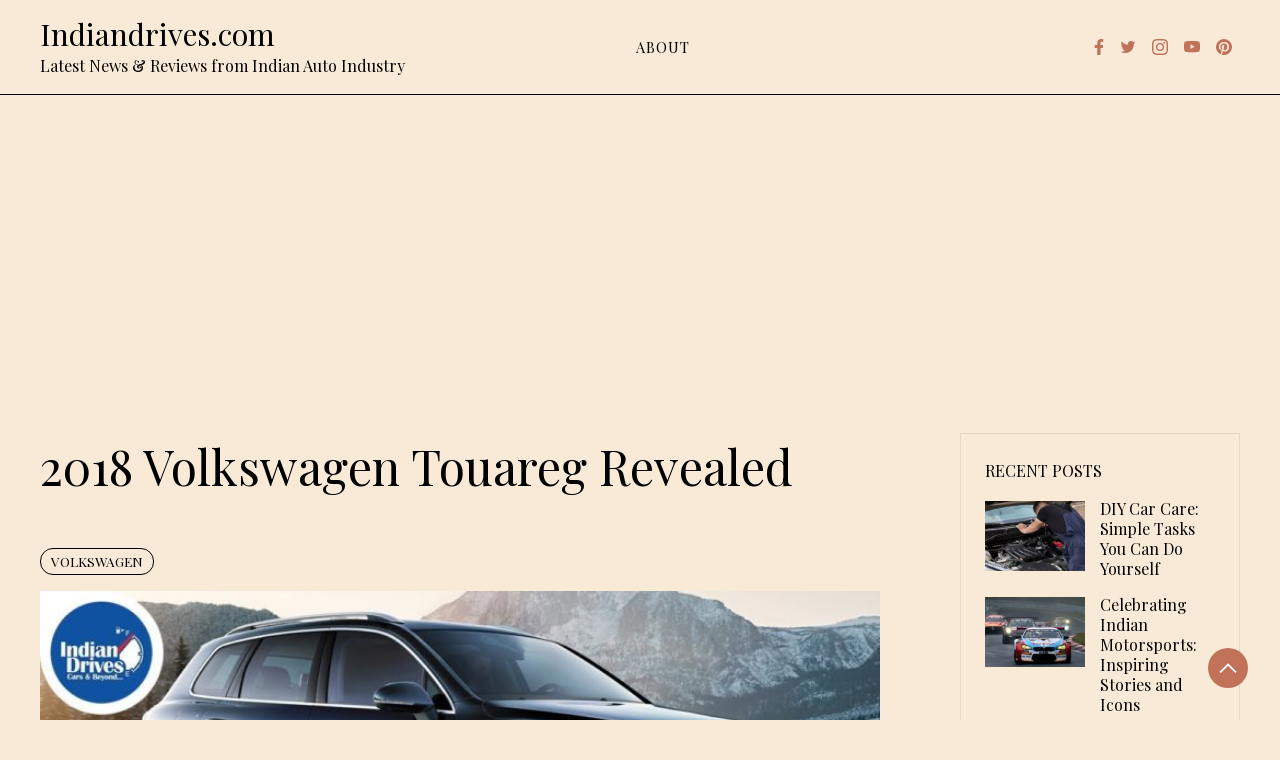

--- FILE ---
content_type: text/html; charset=UTF-8
request_url: https://www.indiandrives.com/2018-volkswagen-touareg-revealed/
body_size: 30332
content:
<!doctype html>
<html lang="en-US">

<head>
    <meta charset="UTF-8">
    <meta name="viewport" content="width=device-width, initial-scale=1">
    <link rel="profile" href="https://gmpg.org/xfn/11">

    <meta name='robots' content='index, follow, max-image-preview:large, max-snippet:-1, max-video-preview:-1' />
	<style>img:is([sizes="auto" i], [sizes^="auto," i]) { contain-intrinsic-size: 3000px 1500px }</style>
	<meta property="og:type" content="article">
<meta property="og:title" content="2018 Volkswagen Touareg Revealed">
<meta property="og:site_name" content="Indiandrives.com">
<meta property="og:description" content="The third generation Touareg SUV has been revealed by Volkswagen. This time, Volkswagen has pushed the Touareg further into the">
<meta property="og:url" content="https://www.indiandrives.com/2018-volkswagen-touareg-revealed/">
<meta property="og:locale" content="en_US">
<meta property="og:image" content="https://www.indiandrives.com/wp-content/uploads/2018/12/2018-volkswagen-touareg-revealed.jpg">
<meta property="og:image:height" content="720">
<meta property="og:image:width" content="1280">
<meta property="article:published_time" content="2018-03-27T10:53:38+00:00">
<meta property="article:modified_time" content="2018-12-12T12:18:33+00:00">
<meta name="twitter:card" content="summary_large_image">
<meta name="twitter:title" content="2018 Volkswagen Touareg Revealed">
<meta name="twitter:description" content="The third generation Touareg SUV has been revealed by Volkswagen. This time, Volkswagen has pushed the Touareg further into the">
<meta name="twitter:url" content="https://www.indiandrives.com/2018-volkswagen-touareg-revealed/">
<meta name="twitter:site" content="">
<meta name="twitter:image:src" content="https://www.indiandrives.com/wp-content/uploads/2018/12/2018-volkswagen-touareg-revealed.jpg">
<meta name="twitter:image:width" content="1280">
<meta name="twitter:image:height" content="720">

	<!-- This site is optimized with the Yoast SEO plugin v26.3 - https://yoast.com/wordpress/plugins/seo/ -->
	<title>2018 Volkswagen Touareg Revealed in the premium category</title>
	<meta name="description" content="The third generation Touareg SUV has been revealed by Volkswagen. This time, Volkswagen has pushed the Touareg further into the ‘premium’ category" />
	<link rel="canonical" href="https://www.indiandrives.com/2018-volkswagen-touareg-revealed/" />
	<meta property="og:locale" content="en_US" />
	<meta property="og:type" content="article" />
	<meta property="og:title" content="2018 Volkswagen Touareg Revealed in the premium category" />
	<meta property="og:description" content="The third generation Touareg SUV has been revealed by Volkswagen. This time, Volkswagen has pushed the Touareg further into the ‘premium’ category" />
	<meta property="og:url" content="https://www.indiandrives.com/2018-volkswagen-touareg-revealed/" />
	<meta property="og:site_name" content="Indiandrives.com" />
	<meta property="article:publisher" content="https://www.facebook.com/indiandrives" />
	<meta property="article:published_time" content="2018-03-27T10:53:38+00:00" />
	<meta property="article:modified_time" content="2018-12-12T12:18:33+00:00" />
	<meta property="og:image" content="https://www.indiandrives.com/wp-content/uploads/2018/12/2018-volkswagen-touareg-revealed.jpg" />
	<meta property="og:image:width" content="1280" />
	<meta property="og:image:height" content="720" />
	<meta property="og:image:type" content="image/jpeg" />
	<meta name="author" content="Team IndianDrives" />
	<meta name="twitter:card" content="summary_large_image" />
	<meta name="twitter:creator" content="@indiandrives" />
	<meta name="twitter:site" content="@indiandrives" />
	<meta name="twitter:label1" content="Written by" />
	<meta name="twitter:data1" content="Team IndianDrives" />
	<meta name="twitter:label2" content="Est. reading time" />
	<meta name="twitter:data2" content="1 minute" />
	<script type="application/ld+json" class="yoast-schema-graph">{"@context":"https://schema.org","@graph":[{"@type":"Article","@id":"https://www.indiandrives.com/2018-volkswagen-touareg-revealed/#article","isPartOf":{"@id":"https://www.indiandrives.com/2018-volkswagen-touareg-revealed/"},"author":{"name":"Team IndianDrives","@id":"https://www.indiandrives.com/#/schema/person/66f1e9361976b095dcdfce75ac35dd4b"},"headline":"2018 Volkswagen Touareg Revealed","datePublished":"2018-03-27T10:53:38+00:00","dateModified":"2018-12-12T12:18:33+00:00","mainEntityOfPage":{"@id":"https://www.indiandrives.com/2018-volkswagen-touareg-revealed/"},"wordCount":159,"commentCount":0,"publisher":{"@id":"https://www.indiandrives.com/#organization"},"image":{"@id":"https://www.indiandrives.com/2018-volkswagen-touareg-revealed/#primaryimage"},"thumbnailUrl":"https://www.indiandrives.com/wp-content/uploads/2018/12/2018-volkswagen-touareg-revealed.jpg","articleSection":["Volkswagen"],"inLanguage":"en-US","potentialAction":[{"@type":"CommentAction","name":"Comment","target":["https://www.indiandrives.com/2018-volkswagen-touareg-revealed/#respond"]}]},{"@type":"WebPage","@id":"https://www.indiandrives.com/2018-volkswagen-touareg-revealed/","url":"https://www.indiandrives.com/2018-volkswagen-touareg-revealed/","name":"2018 Volkswagen Touareg Revealed in the premium category","isPartOf":{"@id":"https://www.indiandrives.com/#website"},"primaryImageOfPage":{"@id":"https://www.indiandrives.com/2018-volkswagen-touareg-revealed/#primaryimage"},"image":{"@id":"https://www.indiandrives.com/2018-volkswagen-touareg-revealed/#primaryimage"},"thumbnailUrl":"https://www.indiandrives.com/wp-content/uploads/2018/12/2018-volkswagen-touareg-revealed.jpg","datePublished":"2018-03-27T10:53:38+00:00","dateModified":"2018-12-12T12:18:33+00:00","description":"The third generation Touareg SUV has been revealed by Volkswagen. This time, Volkswagen has pushed the Touareg further into the ‘premium’ category","breadcrumb":{"@id":"https://www.indiandrives.com/2018-volkswagen-touareg-revealed/#breadcrumb"},"inLanguage":"en-US","potentialAction":[{"@type":"ReadAction","target":["https://www.indiandrives.com/2018-volkswagen-touareg-revealed/"]}]},{"@type":"ImageObject","inLanguage":"en-US","@id":"https://www.indiandrives.com/2018-volkswagen-touareg-revealed/#primaryimage","url":"https://www.indiandrives.com/wp-content/uploads/2018/12/2018-volkswagen-touareg-revealed.jpg","contentUrl":"https://www.indiandrives.com/wp-content/uploads/2018/12/2018-volkswagen-touareg-revealed.jpg","width":1280,"height":720,"caption":"2018 Volkswagen Touareg Revealed"},{"@type":"BreadcrumbList","@id":"https://www.indiandrives.com/2018-volkswagen-touareg-revealed/#breadcrumb","itemListElement":[{"@type":"ListItem","position":1,"name":"Home","item":"https://www.indiandrives.com/"},{"@type":"ListItem","position":2,"name":"2018 Volkswagen Touareg Revealed"}]},{"@type":"WebSite","@id":"https://www.indiandrives.com/#website","url":"https://www.indiandrives.com/","name":"Indiandrives.com","description":"Latest News &amp; Reviews from Indian Auto Industry","publisher":{"@id":"https://www.indiandrives.com/#organization"},"potentialAction":[{"@type":"SearchAction","target":{"@type":"EntryPoint","urlTemplate":"https://www.indiandrives.com/?s={search_term_string}"},"query-input":{"@type":"PropertyValueSpecification","valueRequired":true,"valueName":"search_term_string"}}],"inLanguage":"en-US"},{"@type":"Organization","@id":"https://www.indiandrives.com/#organization","name":"Indiandrives","url":"https://www.indiandrives.com/","logo":{"@type":"ImageObject","inLanguage":"en-US","@id":"https://www.indiandrives.com/#/schema/logo/image/","url":"https://www.indiandrives.com/wp-content/uploads/2019/01/logo.png","contentUrl":"https://www.indiandrives.com/wp-content/uploads/2019/01/logo.png","width":350,"height":350,"caption":"Indiandrives"},"image":{"@id":"https://www.indiandrives.com/#/schema/logo/image/"},"sameAs":["https://www.facebook.com/indiandrives","https://x.com/indiandrives","https://www.instagram.com/indiandrives/","https://www.pinterest.com/indiandrives/","https://www.youtube.com/indiandrives"]},{"@type":"Person","@id":"https://www.indiandrives.com/#/schema/person/66f1e9361976b095dcdfce75ac35dd4b","name":"Team IndianDrives","image":{"@type":"ImageObject","inLanguage":"en-US","@id":"https://www.indiandrives.com/#/schema/person/image/","url":"https://secure.gravatar.com/avatar/cb32fa71031a8cdef8165ed8fe6e9392ad212b77c98e0ef771e0462e09681888?s=96&d=identicon&r=g","contentUrl":"https://secure.gravatar.com/avatar/cb32fa71031a8cdef8165ed8fe6e9392ad212b77c98e0ef771e0462e09681888?s=96&d=identicon&r=g","caption":"Team IndianDrives"},"url":"https://www.indiandrives.com/author/sunil/"}]}</script>
	<!-- / Yoast SEO plugin. -->


<link rel='dns-prefetch' href='//stats.wp.com' />
<link rel='dns-prefetch' href='//fonts.googleapis.com' />
<link rel='dns-prefetch' href='//www.googletagmanager.com' />
<link rel='dns-prefetch' href='//pagead2.googlesyndication.com' />
<link rel='dns-prefetch' href='//fundingchoicesmessages.google.com' />
<link rel="alternate" type="application/rss+xml" title="Indiandrives.com &raquo; Feed" href="https://www.indiandrives.com/feed/" />
<link rel="alternate" type="application/rss+xml" title="Indiandrives.com &raquo; Comments Feed" href="https://www.indiandrives.com/comments/feed/" />
<link rel="alternate" type="application/rss+xml" title="Indiandrives.com &raquo; 2018 Volkswagen Touareg Revealed Comments Feed" href="https://www.indiandrives.com/2018-volkswagen-touareg-revealed/feed/" />
		<style>
			.lazyload,
			.lazyloading {
				max-width: 100%;
			}
		</style>
		<script>
window._wpemojiSettings = {"baseUrl":"https:\/\/s.w.org\/images\/core\/emoji\/16.0.1\/72x72\/","ext":".png","svgUrl":"https:\/\/s.w.org\/images\/core\/emoji\/16.0.1\/svg\/","svgExt":".svg","source":{"concatemoji":"https:\/\/www.indiandrives.com\/wp-includes\/js\/wp-emoji-release.min.js?ver=8e51cc53ad2074238c0d329553dffff3"}};
/*! This file is auto-generated */
!function(s,n){var o,i,e;function c(e){try{var t={supportTests:e,timestamp:(new Date).valueOf()};sessionStorage.setItem(o,JSON.stringify(t))}catch(e){}}function p(e,t,n){e.clearRect(0,0,e.canvas.width,e.canvas.height),e.fillText(t,0,0);var t=new Uint32Array(e.getImageData(0,0,e.canvas.width,e.canvas.height).data),a=(e.clearRect(0,0,e.canvas.width,e.canvas.height),e.fillText(n,0,0),new Uint32Array(e.getImageData(0,0,e.canvas.width,e.canvas.height).data));return t.every(function(e,t){return e===a[t]})}function u(e,t){e.clearRect(0,0,e.canvas.width,e.canvas.height),e.fillText(t,0,0);for(var n=e.getImageData(16,16,1,1),a=0;a<n.data.length;a++)if(0!==n.data[a])return!1;return!0}function f(e,t,n,a){switch(t){case"flag":return n(e,"\ud83c\udff3\ufe0f\u200d\u26a7\ufe0f","\ud83c\udff3\ufe0f\u200b\u26a7\ufe0f")?!1:!n(e,"\ud83c\udde8\ud83c\uddf6","\ud83c\udde8\u200b\ud83c\uddf6")&&!n(e,"\ud83c\udff4\udb40\udc67\udb40\udc62\udb40\udc65\udb40\udc6e\udb40\udc67\udb40\udc7f","\ud83c\udff4\u200b\udb40\udc67\u200b\udb40\udc62\u200b\udb40\udc65\u200b\udb40\udc6e\u200b\udb40\udc67\u200b\udb40\udc7f");case"emoji":return!a(e,"\ud83e\udedf")}return!1}function g(e,t,n,a){var r="undefined"!=typeof WorkerGlobalScope&&self instanceof WorkerGlobalScope?new OffscreenCanvas(300,150):s.createElement("canvas"),o=r.getContext("2d",{willReadFrequently:!0}),i=(o.textBaseline="top",o.font="600 32px Arial",{});return e.forEach(function(e){i[e]=t(o,e,n,a)}),i}function t(e){var t=s.createElement("script");t.src=e,t.defer=!0,s.head.appendChild(t)}"undefined"!=typeof Promise&&(o="wpEmojiSettingsSupports",i=["flag","emoji"],n.supports={everything:!0,everythingExceptFlag:!0},e=new Promise(function(e){s.addEventListener("DOMContentLoaded",e,{once:!0})}),new Promise(function(t){var n=function(){try{var e=JSON.parse(sessionStorage.getItem(o));if("object"==typeof e&&"number"==typeof e.timestamp&&(new Date).valueOf()<e.timestamp+604800&&"object"==typeof e.supportTests)return e.supportTests}catch(e){}return null}();if(!n){if("undefined"!=typeof Worker&&"undefined"!=typeof OffscreenCanvas&&"undefined"!=typeof URL&&URL.createObjectURL&&"undefined"!=typeof Blob)try{var e="postMessage("+g.toString()+"("+[JSON.stringify(i),f.toString(),p.toString(),u.toString()].join(",")+"));",a=new Blob([e],{type:"text/javascript"}),r=new Worker(URL.createObjectURL(a),{name:"wpTestEmojiSupports"});return void(r.onmessage=function(e){c(n=e.data),r.terminate(),t(n)})}catch(e){}c(n=g(i,f,p,u))}t(n)}).then(function(e){for(var t in e)n.supports[t]=e[t],n.supports.everything=n.supports.everything&&n.supports[t],"flag"!==t&&(n.supports.everythingExceptFlag=n.supports.everythingExceptFlag&&n.supports[t]);n.supports.everythingExceptFlag=n.supports.everythingExceptFlag&&!n.supports.flag,n.DOMReady=!1,n.readyCallback=function(){n.DOMReady=!0}}).then(function(){return e}).then(function(){var e;n.supports.everything||(n.readyCallback(),(e=n.source||{}).concatemoji?t(e.concatemoji):e.wpemoji&&e.twemoji&&(t(e.twemoji),t(e.wpemoji)))}))}((window,document),window._wpemojiSettings);
</script>
<link rel='stylesheet' id='jetpack_related-posts-css' href='https://www.indiandrives.com/wp-content/plugins/jetpack/modules/related-posts/related-posts.css?ver=20240116' media='all' />
<style id='wp-emoji-styles-inline-css'>

	img.wp-smiley, img.emoji {
		display: inline !important;
		border: none !important;
		box-shadow: none !important;
		height: 1em !important;
		width: 1em !important;
		margin: 0 0.07em !important;
		vertical-align: -0.1em !important;
		background: none !important;
		padding: 0 !important;
	}
</style>
<link rel='stylesheet' id='wp-block-library-css' href='https://www.indiandrives.com/wp-includes/css/dist/block-library/style.min.css?ver=8e51cc53ad2074238c0d329553dffff3' media='all' />
<style id='wp-block-library-theme-inline-css'>
.wp-block-audio :where(figcaption){color:#555;font-size:13px;text-align:center}.is-dark-theme .wp-block-audio :where(figcaption){color:#ffffffa6}.wp-block-audio{margin:0 0 1em}.wp-block-code{border:1px solid #ccc;border-radius:4px;font-family:Menlo,Consolas,monaco,monospace;padding:.8em 1em}.wp-block-embed :where(figcaption){color:#555;font-size:13px;text-align:center}.is-dark-theme .wp-block-embed :where(figcaption){color:#ffffffa6}.wp-block-embed{margin:0 0 1em}.blocks-gallery-caption{color:#555;font-size:13px;text-align:center}.is-dark-theme .blocks-gallery-caption{color:#ffffffa6}:root :where(.wp-block-image figcaption){color:#555;font-size:13px;text-align:center}.is-dark-theme :root :where(.wp-block-image figcaption){color:#ffffffa6}.wp-block-image{margin:0 0 1em}.wp-block-pullquote{border-bottom:4px solid;border-top:4px solid;color:currentColor;margin-bottom:1.75em}.wp-block-pullquote cite,.wp-block-pullquote footer,.wp-block-pullquote__citation{color:currentColor;font-size:.8125em;font-style:normal;text-transform:uppercase}.wp-block-quote{border-left:.25em solid;margin:0 0 1.75em;padding-left:1em}.wp-block-quote cite,.wp-block-quote footer{color:currentColor;font-size:.8125em;font-style:normal;position:relative}.wp-block-quote:where(.has-text-align-right){border-left:none;border-right:.25em solid;padding-left:0;padding-right:1em}.wp-block-quote:where(.has-text-align-center){border:none;padding-left:0}.wp-block-quote.is-large,.wp-block-quote.is-style-large,.wp-block-quote:where(.is-style-plain){border:none}.wp-block-search .wp-block-search__label{font-weight:700}.wp-block-search__button{border:1px solid #ccc;padding:.375em .625em}:where(.wp-block-group.has-background){padding:1.25em 2.375em}.wp-block-separator.has-css-opacity{opacity:.4}.wp-block-separator{border:none;border-bottom:2px solid;margin-left:auto;margin-right:auto}.wp-block-separator.has-alpha-channel-opacity{opacity:1}.wp-block-separator:not(.is-style-wide):not(.is-style-dots){width:100px}.wp-block-separator.has-background:not(.is-style-dots){border-bottom:none;height:1px}.wp-block-separator.has-background:not(.is-style-wide):not(.is-style-dots){height:2px}.wp-block-table{margin:0 0 1em}.wp-block-table td,.wp-block-table th{word-break:normal}.wp-block-table :where(figcaption){color:#555;font-size:13px;text-align:center}.is-dark-theme .wp-block-table :where(figcaption){color:#ffffffa6}.wp-block-video :where(figcaption){color:#555;font-size:13px;text-align:center}.is-dark-theme .wp-block-video :where(figcaption){color:#ffffffa6}.wp-block-video{margin:0 0 1em}:root :where(.wp-block-template-part.has-background){margin-bottom:0;margin-top:0;padding:1.25em 2.375em}
</style>
<style id='classic-theme-styles-inline-css'>
/*! This file is auto-generated */
.wp-block-button__link{color:#fff;background-color:#32373c;border-radius:9999px;box-shadow:none;text-decoration:none;padding:calc(.667em + 2px) calc(1.333em + 2px);font-size:1.125em}.wp-block-file__button{background:#32373c;color:#fff;text-decoration:none}
</style>
<link rel='stylesheet' id='mediaelement-css' href='https://www.indiandrives.com/wp-includes/js/mediaelement/mediaelementplayer-legacy.min.css?ver=4.2.17' media='all' />
<link rel='stylesheet' id='wp-mediaelement-css' href='https://www.indiandrives.com/wp-includes/js/mediaelement/wp-mediaelement.min.css?ver=8e51cc53ad2074238c0d329553dffff3' media='all' />
<style id='jetpack-sharing-buttons-style-inline-css'>
.jetpack-sharing-buttons__services-list{display:flex;flex-direction:row;flex-wrap:wrap;gap:0;list-style-type:none;margin:5px;padding:0}.jetpack-sharing-buttons__services-list.has-small-icon-size{font-size:12px}.jetpack-sharing-buttons__services-list.has-normal-icon-size{font-size:16px}.jetpack-sharing-buttons__services-list.has-large-icon-size{font-size:24px}.jetpack-sharing-buttons__services-list.has-huge-icon-size{font-size:36px}@media print{.jetpack-sharing-buttons__services-list{display:none!important}}.editor-styles-wrapper .wp-block-jetpack-sharing-buttons{gap:0;padding-inline-start:0}ul.jetpack-sharing-buttons__services-list.has-background{padding:1.25em 2.375em}
</style>
<style id='global-styles-inline-css'>
:root{--wp--preset--aspect-ratio--square: 1;--wp--preset--aspect-ratio--4-3: 4/3;--wp--preset--aspect-ratio--3-4: 3/4;--wp--preset--aspect-ratio--3-2: 3/2;--wp--preset--aspect-ratio--2-3: 2/3;--wp--preset--aspect-ratio--16-9: 16/9;--wp--preset--aspect-ratio--9-16: 9/16;--wp--preset--color--black: #000000;--wp--preset--color--cyan-bluish-gray: #abb8c3;--wp--preset--color--white: #ffffff;--wp--preset--color--pale-pink: #f78da7;--wp--preset--color--vivid-red: #cf2e2e;--wp--preset--color--luminous-vivid-orange: #ff6900;--wp--preset--color--luminous-vivid-amber: #fcb900;--wp--preset--color--light-green-cyan: #7bdcb5;--wp--preset--color--vivid-green-cyan: #00d084;--wp--preset--color--pale-cyan-blue: #8ed1fc;--wp--preset--color--vivid-cyan-blue: #0693e3;--wp--preset--color--vivid-purple: #9b51e0;--wp--preset--gradient--vivid-cyan-blue-to-vivid-purple: linear-gradient(135deg,rgba(6,147,227,1) 0%,rgb(155,81,224) 100%);--wp--preset--gradient--light-green-cyan-to-vivid-green-cyan: linear-gradient(135deg,rgb(122,220,180) 0%,rgb(0,208,130) 100%);--wp--preset--gradient--luminous-vivid-amber-to-luminous-vivid-orange: linear-gradient(135deg,rgba(252,185,0,1) 0%,rgba(255,105,0,1) 100%);--wp--preset--gradient--luminous-vivid-orange-to-vivid-red: linear-gradient(135deg,rgba(255,105,0,1) 0%,rgb(207,46,46) 100%);--wp--preset--gradient--very-light-gray-to-cyan-bluish-gray: linear-gradient(135deg,rgb(238,238,238) 0%,rgb(169,184,195) 100%);--wp--preset--gradient--cool-to-warm-spectrum: linear-gradient(135deg,rgb(74,234,220) 0%,rgb(151,120,209) 20%,rgb(207,42,186) 40%,rgb(238,44,130) 60%,rgb(251,105,98) 80%,rgb(254,248,76) 100%);--wp--preset--gradient--blush-light-purple: linear-gradient(135deg,rgb(255,206,236) 0%,rgb(152,150,240) 100%);--wp--preset--gradient--blush-bordeaux: linear-gradient(135deg,rgb(254,205,165) 0%,rgb(254,45,45) 50%,rgb(107,0,62) 100%);--wp--preset--gradient--luminous-dusk: linear-gradient(135deg,rgb(255,203,112) 0%,rgb(199,81,192) 50%,rgb(65,88,208) 100%);--wp--preset--gradient--pale-ocean: linear-gradient(135deg,rgb(255,245,203) 0%,rgb(182,227,212) 50%,rgb(51,167,181) 100%);--wp--preset--gradient--electric-grass: linear-gradient(135deg,rgb(202,248,128) 0%,rgb(113,206,126) 100%);--wp--preset--gradient--midnight: linear-gradient(135deg,rgb(2,3,129) 0%,rgb(40,116,252) 100%);--wp--preset--font-size--small: 13px;--wp--preset--font-size--medium: 20px;--wp--preset--font-size--large: 36px;--wp--preset--font-size--x-large: 42px;--wp--preset--spacing--20: 0.44rem;--wp--preset--spacing--30: 0.67rem;--wp--preset--spacing--40: 1rem;--wp--preset--spacing--50: 1.5rem;--wp--preset--spacing--60: 2.25rem;--wp--preset--spacing--70: 3.38rem;--wp--preset--spacing--80: 5.06rem;--wp--preset--shadow--natural: 6px 6px 9px rgba(0, 0, 0, 0.2);--wp--preset--shadow--deep: 12px 12px 50px rgba(0, 0, 0, 0.4);--wp--preset--shadow--sharp: 6px 6px 0px rgba(0, 0, 0, 0.2);--wp--preset--shadow--outlined: 6px 6px 0px -3px rgba(255, 255, 255, 1), 6px 6px rgba(0, 0, 0, 1);--wp--preset--shadow--crisp: 6px 6px 0px rgba(0, 0, 0, 1);}:where(.is-layout-flex){gap: 0.5em;}:where(.is-layout-grid){gap: 0.5em;}body .is-layout-flex{display: flex;}.is-layout-flex{flex-wrap: wrap;align-items: center;}.is-layout-flex > :is(*, div){margin: 0;}body .is-layout-grid{display: grid;}.is-layout-grid > :is(*, div){margin: 0;}:where(.wp-block-columns.is-layout-flex){gap: 2em;}:where(.wp-block-columns.is-layout-grid){gap: 2em;}:where(.wp-block-post-template.is-layout-flex){gap: 1.25em;}:where(.wp-block-post-template.is-layout-grid){gap: 1.25em;}.has-black-color{color: var(--wp--preset--color--black) !important;}.has-cyan-bluish-gray-color{color: var(--wp--preset--color--cyan-bluish-gray) !important;}.has-white-color{color: var(--wp--preset--color--white) !important;}.has-pale-pink-color{color: var(--wp--preset--color--pale-pink) !important;}.has-vivid-red-color{color: var(--wp--preset--color--vivid-red) !important;}.has-luminous-vivid-orange-color{color: var(--wp--preset--color--luminous-vivid-orange) !important;}.has-luminous-vivid-amber-color{color: var(--wp--preset--color--luminous-vivid-amber) !important;}.has-light-green-cyan-color{color: var(--wp--preset--color--light-green-cyan) !important;}.has-vivid-green-cyan-color{color: var(--wp--preset--color--vivid-green-cyan) !important;}.has-pale-cyan-blue-color{color: var(--wp--preset--color--pale-cyan-blue) !important;}.has-vivid-cyan-blue-color{color: var(--wp--preset--color--vivid-cyan-blue) !important;}.has-vivid-purple-color{color: var(--wp--preset--color--vivid-purple) !important;}.has-black-background-color{background-color: var(--wp--preset--color--black) !important;}.has-cyan-bluish-gray-background-color{background-color: var(--wp--preset--color--cyan-bluish-gray) !important;}.has-white-background-color{background-color: var(--wp--preset--color--white) !important;}.has-pale-pink-background-color{background-color: var(--wp--preset--color--pale-pink) !important;}.has-vivid-red-background-color{background-color: var(--wp--preset--color--vivid-red) !important;}.has-luminous-vivid-orange-background-color{background-color: var(--wp--preset--color--luminous-vivid-orange) !important;}.has-luminous-vivid-amber-background-color{background-color: var(--wp--preset--color--luminous-vivid-amber) !important;}.has-light-green-cyan-background-color{background-color: var(--wp--preset--color--light-green-cyan) !important;}.has-vivid-green-cyan-background-color{background-color: var(--wp--preset--color--vivid-green-cyan) !important;}.has-pale-cyan-blue-background-color{background-color: var(--wp--preset--color--pale-cyan-blue) !important;}.has-vivid-cyan-blue-background-color{background-color: var(--wp--preset--color--vivid-cyan-blue) !important;}.has-vivid-purple-background-color{background-color: var(--wp--preset--color--vivid-purple) !important;}.has-black-border-color{border-color: var(--wp--preset--color--black) !important;}.has-cyan-bluish-gray-border-color{border-color: var(--wp--preset--color--cyan-bluish-gray) !important;}.has-white-border-color{border-color: var(--wp--preset--color--white) !important;}.has-pale-pink-border-color{border-color: var(--wp--preset--color--pale-pink) !important;}.has-vivid-red-border-color{border-color: var(--wp--preset--color--vivid-red) !important;}.has-luminous-vivid-orange-border-color{border-color: var(--wp--preset--color--luminous-vivid-orange) !important;}.has-luminous-vivid-amber-border-color{border-color: var(--wp--preset--color--luminous-vivid-amber) !important;}.has-light-green-cyan-border-color{border-color: var(--wp--preset--color--light-green-cyan) !important;}.has-vivid-green-cyan-border-color{border-color: var(--wp--preset--color--vivid-green-cyan) !important;}.has-pale-cyan-blue-border-color{border-color: var(--wp--preset--color--pale-cyan-blue) !important;}.has-vivid-cyan-blue-border-color{border-color: var(--wp--preset--color--vivid-cyan-blue) !important;}.has-vivid-purple-border-color{border-color: var(--wp--preset--color--vivid-purple) !important;}.has-vivid-cyan-blue-to-vivid-purple-gradient-background{background: var(--wp--preset--gradient--vivid-cyan-blue-to-vivid-purple) !important;}.has-light-green-cyan-to-vivid-green-cyan-gradient-background{background: var(--wp--preset--gradient--light-green-cyan-to-vivid-green-cyan) !important;}.has-luminous-vivid-amber-to-luminous-vivid-orange-gradient-background{background: var(--wp--preset--gradient--luminous-vivid-amber-to-luminous-vivid-orange) !important;}.has-luminous-vivid-orange-to-vivid-red-gradient-background{background: var(--wp--preset--gradient--luminous-vivid-orange-to-vivid-red) !important;}.has-very-light-gray-to-cyan-bluish-gray-gradient-background{background: var(--wp--preset--gradient--very-light-gray-to-cyan-bluish-gray) !important;}.has-cool-to-warm-spectrum-gradient-background{background: var(--wp--preset--gradient--cool-to-warm-spectrum) !important;}.has-blush-light-purple-gradient-background{background: var(--wp--preset--gradient--blush-light-purple) !important;}.has-blush-bordeaux-gradient-background{background: var(--wp--preset--gradient--blush-bordeaux) !important;}.has-luminous-dusk-gradient-background{background: var(--wp--preset--gradient--luminous-dusk) !important;}.has-pale-ocean-gradient-background{background: var(--wp--preset--gradient--pale-ocean) !important;}.has-electric-grass-gradient-background{background: var(--wp--preset--gradient--electric-grass) !important;}.has-midnight-gradient-background{background: var(--wp--preset--gradient--midnight) !important;}.has-small-font-size{font-size: var(--wp--preset--font-size--small) !important;}.has-medium-font-size{font-size: var(--wp--preset--font-size--medium) !important;}.has-large-font-size{font-size: var(--wp--preset--font-size--large) !important;}.has-x-large-font-size{font-size: var(--wp--preset--font-size--x-large) !important;}
:where(.wp-block-post-template.is-layout-flex){gap: 1.25em;}:where(.wp-block-post-template.is-layout-grid){gap: 1.25em;}
:where(.wp-block-columns.is-layout-flex){gap: 2em;}:where(.wp-block-columns.is-layout-grid){gap: 2em;}
:root :where(.wp-block-pullquote){font-size: 1.5em;line-height: 1.6;}
</style>
<link rel='stylesheet' id='wesley-css' href='https://www.indiandrives.com/wp-content/themes/wesley/style.css?ver=1.0.0' media='all' />
<style id='wesley-inline-css'>
body,.site-header{background:#f8ead7;}
:root { --site-title-color: #000; }
:root { --secondary-color: #c27259; }
:root { --primary-color: #000000; }
:root { --light-color: #ffffff; }
:root { --grey-color: #969aa5; }
:root { --dark-color: #000000; }
:root { --site-identity-font-family: Playfair Display; }
:root { --primary-font: Playfair Display; }
:root { --secondary-font: Playfair Display; }
:root { --logo-size: 60px; }
:root { --site-identity-font-size: 30px; }
html,body{font-size:16px;}
:root { --font-weight: 400; }
:root { --line-height: 1.6; }
:root { --container-width: 1400px; }
</style>
<link rel='stylesheet' id='google-fonts-css' href='https://fonts.googleapis.com/css?family=Playfair+Display%3Aregular%2C500%2C600%2C700%2C800%2C900%2Citalic%2C500italic%2C600italic%2C700italic%2C800italic%2C900italic' media='all' />
<script id="jetpack_related-posts-js-extra">
var related_posts_js_options = {"post_heading":"h4"};
</script>
<script src="https://www.indiandrives.com/wp-content/plugins/jetpack/_inc/build/related-posts/related-posts.min.js?ver=20240116" id="jetpack_related-posts-js"></script>
<script src="https://www.indiandrives.com/wp-includes/js/jquery/jquery.min.js?ver=3.7.1" id="jquery-core-js"></script>
<script src="https://www.indiandrives.com/wp-includes/js/jquery/jquery-migrate.min.js?ver=3.4.1" id="jquery-migrate-js"></script>
<link rel="https://api.w.org/" href="https://www.indiandrives.com/wp-json/" /><link rel="alternate" title="JSON" type="application/json" href="https://www.indiandrives.com/wp-json/wp/v2/posts/58578" /><link rel="EditURI" type="application/rsd+xml" title="RSD" href="https://www.indiandrives.com/xmlrpc.php?rsd" />
<link rel="alternate" title="oEmbed (JSON)" type="application/json+oembed" href="https://www.indiandrives.com/wp-json/oembed/1.0/embed?url=https%3A%2F%2Fwww.indiandrives.com%2F2018-volkswagen-touareg-revealed%2F" />
<link rel="alternate" title="oEmbed (XML)" type="text/xml+oembed" href="https://www.indiandrives.com/wp-json/oembed/1.0/embed?url=https%3A%2F%2Fwww.indiandrives.com%2F2018-volkswagen-touareg-revealed%2F&#038;format=xml" />
<meta name="generator" content="Site Kit by Google 1.165.0" />	<style>img#wpstats{display:none}</style>
				<script>
			document.documentElement.className = document.documentElement.className.replace('no-js', 'js');
		</script>
				<style>
			.no-js img.lazyload {
				display: none;
			}

			figure.wp-block-image img.lazyloading {
				min-width: 150px;
			}

			.lazyload,
			.lazyloading {
				--smush-placeholder-width: 100px;
				--smush-placeholder-aspect-ratio: 1/1;
				width: var(--smush-image-width, var(--smush-placeholder-width)) !important;
				aspect-ratio: var(--smush-image-aspect-ratio, var(--smush-placeholder-aspect-ratio)) !important;
			}

						.lazyload, .lazyloading {
				opacity: 0;
			}

			.lazyloaded {
				opacity: 1;
				transition: opacity 400ms;
				transition-delay: 0ms;
			}

					</style>
		<style data-context="foundation-flickity-css">/*! Flickity v2.0.2
http://flickity.metafizzy.co
---------------------------------------------- */.flickity-enabled{position:relative}.flickity-enabled:focus{outline:0}.flickity-viewport{overflow:hidden;position:relative;height:100%}.flickity-slider{position:absolute;width:100%;height:100%}.flickity-enabled.is-draggable{-webkit-tap-highlight-color:transparent;tap-highlight-color:transparent;-webkit-user-select:none;-moz-user-select:none;-ms-user-select:none;user-select:none}.flickity-enabled.is-draggable .flickity-viewport{cursor:move;cursor:-webkit-grab;cursor:grab}.flickity-enabled.is-draggable .flickity-viewport.is-pointer-down{cursor:-webkit-grabbing;cursor:grabbing}.flickity-prev-next-button{position:absolute;top:50%;width:44px;height:44px;border:none;border-radius:50%;background:#fff;background:hsla(0,0%,100%,.75);cursor:pointer;-webkit-transform:translateY(-50%);transform:translateY(-50%)}.flickity-prev-next-button:hover{background:#fff}.flickity-prev-next-button:focus{outline:0;box-shadow:0 0 0 5px #09f}.flickity-prev-next-button:active{opacity:.6}.flickity-prev-next-button.previous{left:10px}.flickity-prev-next-button.next{right:10px}.flickity-rtl .flickity-prev-next-button.previous{left:auto;right:10px}.flickity-rtl .flickity-prev-next-button.next{right:auto;left:10px}.flickity-prev-next-button:disabled{opacity:.3;cursor:auto}.flickity-prev-next-button svg{position:absolute;left:20%;top:20%;width:60%;height:60%}.flickity-prev-next-button .arrow{fill:#333}.flickity-page-dots{position:absolute;width:100%;bottom:-25px;padding:0;margin:0;list-style:none;text-align:center;line-height:1}.flickity-rtl .flickity-page-dots{direction:rtl}.flickity-page-dots .dot{display:inline-block;width:10px;height:10px;margin:0 8px;background:#333;border-radius:50%;opacity:.25;cursor:pointer}.flickity-page-dots .dot.is-selected{opacity:1}</style><style data-context="foundation-slideout-css">.slideout-menu{position:fixed;left:0;top:0;bottom:0;right:auto;z-index:0;width:256px;overflow-y:auto;-webkit-overflow-scrolling:touch;display:none}.slideout-menu.pushit-right{left:auto;right:0}.slideout-panel{position:relative;z-index:1;will-change:transform}.slideout-open,.slideout-open .slideout-panel,.slideout-open body{overflow:hidden}.slideout-open .slideout-menu{display:block}.pushit{display:none}</style><link rel="pingback" href="https://www.indiandrives.com/xmlrpc.php">
<!-- Google AdSense meta tags added by Site Kit -->
<meta name="google-adsense-platform-account" content="ca-host-pub-2644536267352236">
<meta name="google-adsense-platform-domain" content="sitekit.withgoogle.com">
<!-- End Google AdSense meta tags added by Site Kit -->

<!-- Google AdSense snippet added by Site Kit -->
<script async src="https://pagead2.googlesyndication.com/pagead/js/adsbygoogle.js?client=ca-pub-5670805795250814&amp;host=ca-host-pub-2644536267352236" crossorigin="anonymous"></script>

<!-- End Google AdSense snippet added by Site Kit -->

<!-- Google AdSense Ad Blocking Recovery snippet added by Site Kit -->
<script async src="https://fundingchoicesmessages.google.com/i/pub-5670805795250814?ers=1" nonce="VJWL3y0P94Iy6Yfj84_x8w"></script><script nonce="VJWL3y0P94Iy6Yfj84_x8w">(function() {function signalGooglefcPresent() {if (!window.frames['googlefcPresent']) {if (document.body) {const iframe = document.createElement('iframe'); iframe.style = 'width: 0; height: 0; border: none; z-index: -1000; left: -1000px; top: -1000px;'; iframe.style.display = 'none'; iframe.name = 'googlefcPresent'; document.body.appendChild(iframe);} else {setTimeout(signalGooglefcPresent, 0);}}}signalGooglefcPresent();})();</script>
<!-- End Google AdSense Ad Blocking Recovery snippet added by Site Kit -->

<!-- Google AdSense Ad Blocking Recovery Error Protection snippet added by Site Kit -->
<script>(function(){'use strict';function aa(a){var b=0;return function(){return b<a.length?{done:!1,value:a[b++]}:{done:!0}}}var ba="function"==typeof Object.defineProperties?Object.defineProperty:function(a,b,c){if(a==Array.prototype||a==Object.prototype)return a;a[b]=c.value;return a};
function ca(a){a=["object"==typeof globalThis&&globalThis,a,"object"==typeof window&&window,"object"==typeof self&&self,"object"==typeof global&&global];for(var b=0;b<a.length;++b){var c=a[b];if(c&&c.Math==Math)return c}throw Error("Cannot find global object");}var da=ca(this);function k(a,b){if(b)a:{var c=da;a=a.split(".");for(var d=0;d<a.length-1;d++){var e=a[d];if(!(e in c))break a;c=c[e]}a=a[a.length-1];d=c[a];b=b(d);b!=d&&null!=b&&ba(c,a,{configurable:!0,writable:!0,value:b})}}
function ea(a){return a.raw=a}function m(a){var b="undefined"!=typeof Symbol&&Symbol.iterator&&a[Symbol.iterator];if(b)return b.call(a);if("number"==typeof a.length)return{next:aa(a)};throw Error(String(a)+" is not an iterable or ArrayLike");}function fa(a){for(var b,c=[];!(b=a.next()).done;)c.push(b.value);return c}var ha="function"==typeof Object.create?Object.create:function(a){function b(){}b.prototype=a;return new b},n;
if("function"==typeof Object.setPrototypeOf)n=Object.setPrototypeOf;else{var q;a:{var ia={a:!0},ja={};try{ja.__proto__=ia;q=ja.a;break a}catch(a){}q=!1}n=q?function(a,b){a.__proto__=b;if(a.__proto__!==b)throw new TypeError(a+" is not extensible");return a}:null}var ka=n;
function r(a,b){a.prototype=ha(b.prototype);a.prototype.constructor=a;if(ka)ka(a,b);else for(var c in b)if("prototype"!=c)if(Object.defineProperties){var d=Object.getOwnPropertyDescriptor(b,c);d&&Object.defineProperty(a,c,d)}else a[c]=b[c];a.A=b.prototype}function la(){for(var a=Number(this),b=[],c=a;c<arguments.length;c++)b[c-a]=arguments[c];return b}k("Number.MAX_SAFE_INTEGER",function(){return 9007199254740991});
k("Number.isFinite",function(a){return a?a:function(b){return"number"!==typeof b?!1:!isNaN(b)&&Infinity!==b&&-Infinity!==b}});k("Number.isInteger",function(a){return a?a:function(b){return Number.isFinite(b)?b===Math.floor(b):!1}});k("Number.isSafeInteger",function(a){return a?a:function(b){return Number.isInteger(b)&&Math.abs(b)<=Number.MAX_SAFE_INTEGER}});
k("Math.trunc",function(a){return a?a:function(b){b=Number(b);if(isNaN(b)||Infinity===b||-Infinity===b||0===b)return b;var c=Math.floor(Math.abs(b));return 0>b?-c:c}});k("Object.is",function(a){return a?a:function(b,c){return b===c?0!==b||1/b===1/c:b!==b&&c!==c}});k("Array.prototype.includes",function(a){return a?a:function(b,c){var d=this;d instanceof String&&(d=String(d));var e=d.length;c=c||0;for(0>c&&(c=Math.max(c+e,0));c<e;c++){var f=d[c];if(f===b||Object.is(f,b))return!0}return!1}});
k("String.prototype.includes",function(a){return a?a:function(b,c){if(null==this)throw new TypeError("The 'this' value for String.prototype.includes must not be null or undefined");if(b instanceof RegExp)throw new TypeError("First argument to String.prototype.includes must not be a regular expression");return-1!==this.indexOf(b,c||0)}});/*

 Copyright The Closure Library Authors.
 SPDX-License-Identifier: Apache-2.0
*/
var t=this||self;function v(a){return a};var w,x;a:{for(var ma=["CLOSURE_FLAGS"],y=t,z=0;z<ma.length;z++)if(y=y[ma[z]],null==y){x=null;break a}x=y}var na=x&&x[610401301];w=null!=na?na:!1;var A,oa=t.navigator;A=oa?oa.userAgentData||null:null;function B(a){return w?A?A.brands.some(function(b){return(b=b.brand)&&-1!=b.indexOf(a)}):!1:!1}function C(a){var b;a:{if(b=t.navigator)if(b=b.userAgent)break a;b=""}return-1!=b.indexOf(a)};function D(){return w?!!A&&0<A.brands.length:!1}function E(){return D()?B("Chromium"):(C("Chrome")||C("CriOS"))&&!(D()?0:C("Edge"))||C("Silk")};var pa=D()?!1:C("Trident")||C("MSIE");!C("Android")||E();E();C("Safari")&&(E()||(D()?0:C("Coast"))||(D()?0:C("Opera"))||(D()?0:C("Edge"))||(D()?B("Microsoft Edge"):C("Edg/"))||D()&&B("Opera"));var qa={},F=null;var ra="undefined"!==typeof Uint8Array,sa=!pa&&"function"===typeof btoa;function G(){return"function"===typeof BigInt};var H=0,I=0;function ta(a){var b=0>a;a=Math.abs(a);var c=a>>>0;a=Math.floor((a-c)/4294967296);b&&(c=m(ua(c,a)),b=c.next().value,a=c.next().value,c=b);H=c>>>0;I=a>>>0}function va(a,b){b>>>=0;a>>>=0;if(2097151>=b)var c=""+(4294967296*b+a);else G()?c=""+(BigInt(b)<<BigInt(32)|BigInt(a)):(c=(a>>>24|b<<8)&16777215,b=b>>16&65535,a=(a&16777215)+6777216*c+6710656*b,c+=8147497*b,b*=2,1E7<=a&&(c+=Math.floor(a/1E7),a%=1E7),1E7<=c&&(b+=Math.floor(c/1E7),c%=1E7),c=b+wa(c)+wa(a));return c}
function wa(a){a=String(a);return"0000000".slice(a.length)+a}function ua(a,b){b=~b;a?a=~a+1:b+=1;return[a,b]};var J;J="function"===typeof Symbol&&"symbol"===typeof Symbol()?Symbol():void 0;var xa=J?function(a,b){a[J]|=b}:function(a,b){void 0!==a.g?a.g|=b:Object.defineProperties(a,{g:{value:b,configurable:!0,writable:!0,enumerable:!1}})},K=J?function(a){return a[J]|0}:function(a){return a.g|0},L=J?function(a){return a[J]}:function(a){return a.g},M=J?function(a,b){a[J]=b;return a}:function(a,b){void 0!==a.g?a.g=b:Object.defineProperties(a,{g:{value:b,configurable:!0,writable:!0,enumerable:!1}});return a};function ya(a,b){M(b,(a|0)&-14591)}function za(a,b){M(b,(a|34)&-14557)}
function Aa(a){a=a>>14&1023;return 0===a?536870912:a};var N={},Ba={};function Ca(a){return!(!a||"object"!==typeof a||a.g!==Ba)}function Da(a){return null!==a&&"object"===typeof a&&!Array.isArray(a)&&a.constructor===Object}function P(a,b,c){if(!Array.isArray(a)||a.length)return!1;var d=K(a);if(d&1)return!0;if(!(b&&(Array.isArray(b)?b.includes(c):b.has(c))))return!1;M(a,d|1);return!0}Object.freeze(new function(){});Object.freeze(new function(){});var Ea=/^-?([1-9][0-9]*|0)(\.[0-9]+)?$/;var Q;function Fa(a,b){Q=b;a=new a(b);Q=void 0;return a}
function R(a,b,c){null==a&&(a=Q);Q=void 0;if(null==a){var d=96;c?(a=[c],d|=512):a=[];b&&(d=d&-16760833|(b&1023)<<14)}else{if(!Array.isArray(a))throw Error();d=K(a);if(d&64)return a;d|=64;if(c&&(d|=512,c!==a[0]))throw Error();a:{c=a;var e=c.length;if(e){var f=e-1;if(Da(c[f])){d|=256;b=f-(+!!(d&512)-1);if(1024<=b)throw Error();d=d&-16760833|(b&1023)<<14;break a}}if(b){b=Math.max(b,e-(+!!(d&512)-1));if(1024<b)throw Error();d=d&-16760833|(b&1023)<<14}}}M(a,d);return a};function Ga(a){switch(typeof a){case "number":return isFinite(a)?a:String(a);case "boolean":return a?1:0;case "object":if(a)if(Array.isArray(a)){if(P(a,void 0,0))return}else if(ra&&null!=a&&a instanceof Uint8Array){if(sa){for(var b="",c=0,d=a.length-10240;c<d;)b+=String.fromCharCode.apply(null,a.subarray(c,c+=10240));b+=String.fromCharCode.apply(null,c?a.subarray(c):a);a=btoa(b)}else{void 0===b&&(b=0);if(!F){F={};c="ABCDEFGHIJKLMNOPQRSTUVWXYZabcdefghijklmnopqrstuvwxyz0123456789".split("");d=["+/=",
"+/","-_=","-_.","-_"];for(var e=0;5>e;e++){var f=c.concat(d[e].split(""));qa[e]=f;for(var g=0;g<f.length;g++){var h=f[g];void 0===F[h]&&(F[h]=g)}}}b=qa[b];c=Array(Math.floor(a.length/3));d=b[64]||"";for(e=f=0;f<a.length-2;f+=3){var l=a[f],p=a[f+1];h=a[f+2];g=b[l>>2];l=b[(l&3)<<4|p>>4];p=b[(p&15)<<2|h>>6];h=b[h&63];c[e++]=g+l+p+h}g=0;h=d;switch(a.length-f){case 2:g=a[f+1],h=b[(g&15)<<2]||d;case 1:a=a[f],c[e]=b[a>>2]+b[(a&3)<<4|g>>4]+h+d}a=c.join("")}return a}}return a};function Ha(a,b,c){a=Array.prototype.slice.call(a);var d=a.length,e=b&256?a[d-1]:void 0;d+=e?-1:0;for(b=b&512?1:0;b<d;b++)a[b]=c(a[b]);if(e){b=a[b]={};for(var f in e)Object.prototype.hasOwnProperty.call(e,f)&&(b[f]=c(e[f]))}return a}function Ia(a,b,c,d,e){if(null!=a){if(Array.isArray(a))a=P(a,void 0,0)?void 0:e&&K(a)&2?a:Ja(a,b,c,void 0!==d,e);else if(Da(a)){var f={},g;for(g in a)Object.prototype.hasOwnProperty.call(a,g)&&(f[g]=Ia(a[g],b,c,d,e));a=f}else a=b(a,d);return a}}
function Ja(a,b,c,d,e){var f=d||c?K(a):0;d=d?!!(f&32):void 0;a=Array.prototype.slice.call(a);for(var g=0;g<a.length;g++)a[g]=Ia(a[g],b,c,d,e);c&&c(f,a);return a}function Ka(a){return a.s===N?a.toJSON():Ga(a)};function La(a,b,c){c=void 0===c?za:c;if(null!=a){if(ra&&a instanceof Uint8Array)return b?a:new Uint8Array(a);if(Array.isArray(a)){var d=K(a);if(d&2)return a;b&&(b=0===d||!!(d&32)&&!(d&64||!(d&16)));return b?M(a,(d|34)&-12293):Ja(a,La,d&4?za:c,!0,!0)}a.s===N&&(c=a.h,d=L(c),a=d&2?a:Fa(a.constructor,Ma(c,d,!0)));return a}}function Ma(a,b,c){var d=c||b&2?za:ya,e=!!(b&32);a=Ha(a,b,function(f){return La(f,e,d)});xa(a,32|(c?2:0));return a};function Na(a,b){a=a.h;return Oa(a,L(a),b)}function Oa(a,b,c,d){if(-1===c)return null;if(c>=Aa(b)){if(b&256)return a[a.length-1][c]}else{var e=a.length;if(d&&b&256&&(d=a[e-1][c],null!=d))return d;b=c+(+!!(b&512)-1);if(b<e)return a[b]}}function Pa(a,b,c,d,e){var f=Aa(b);if(c>=f||e){var g=b;if(b&256)e=a[a.length-1];else{if(null==d)return;e=a[f+(+!!(b&512)-1)]={};g|=256}e[c]=d;c<f&&(a[c+(+!!(b&512)-1)]=void 0);g!==b&&M(a,g)}else a[c+(+!!(b&512)-1)]=d,b&256&&(a=a[a.length-1],c in a&&delete a[c])}
function Qa(a,b){var c=Ra;var d=void 0===d?!1:d;var e=a.h;var f=L(e),g=Oa(e,f,b,d);if(null!=g&&"object"===typeof g&&g.s===N)c=g;else if(Array.isArray(g)){var h=K(g),l=h;0===l&&(l|=f&32);l|=f&2;l!==h&&M(g,l);c=new c(g)}else c=void 0;c!==g&&null!=c&&Pa(e,f,b,c,d);e=c;if(null==e)return e;a=a.h;f=L(a);f&2||(g=e,c=g.h,h=L(c),g=h&2?Fa(g.constructor,Ma(c,h,!1)):g,g!==e&&(e=g,Pa(a,f,b,e,d)));return e}function Sa(a,b){a=Na(a,b);return null==a||"string"===typeof a?a:void 0}
function Ta(a,b){var c=void 0===c?0:c;a=Na(a,b);if(null!=a)if(b=typeof a,"number"===b?Number.isFinite(a):"string"!==b?0:Ea.test(a))if("number"===typeof a){if(a=Math.trunc(a),!Number.isSafeInteger(a)){ta(a);b=H;var d=I;if(a=d&2147483648)b=~b+1>>>0,d=~d>>>0,0==b&&(d=d+1>>>0);b=4294967296*d+(b>>>0);a=a?-b:b}}else if(b=Math.trunc(Number(a)),Number.isSafeInteger(b))a=String(b);else{if(b=a.indexOf("."),-1!==b&&(a=a.substring(0,b)),!("-"===a[0]?20>a.length||20===a.length&&-922337<Number(a.substring(0,7)):
19>a.length||19===a.length&&922337>Number(a.substring(0,6)))){if(16>a.length)ta(Number(a));else if(G())a=BigInt(a),H=Number(a&BigInt(4294967295))>>>0,I=Number(a>>BigInt(32)&BigInt(4294967295));else{b=+("-"===a[0]);I=H=0;d=a.length;for(var e=b,f=(d-b)%6+b;f<=d;e=f,f+=6)e=Number(a.slice(e,f)),I*=1E6,H=1E6*H+e,4294967296<=H&&(I+=Math.trunc(H/4294967296),I>>>=0,H>>>=0);b&&(b=m(ua(H,I)),a=b.next().value,b=b.next().value,H=a,I=b)}a=H;b=I;b&2147483648?G()?a=""+(BigInt(b|0)<<BigInt(32)|BigInt(a>>>0)):(b=
m(ua(a,b)),a=b.next().value,b=b.next().value,a="-"+va(a,b)):a=va(a,b)}}else a=void 0;return null!=a?a:c}function S(a,b){a=Sa(a,b);return null!=a?a:""};function T(a,b,c){this.h=R(a,b,c)}T.prototype.toJSON=function(){return Ua(this,Ja(this.h,Ka,void 0,void 0,!1),!0)};T.prototype.s=N;T.prototype.toString=function(){return Ua(this,this.h,!1).toString()};
function Ua(a,b,c){var d=a.constructor.v,e=L(c?a.h:b);a=b.length;if(!a)return b;var f;if(Da(c=b[a-1])){a:{var g=c;var h={},l=!1,p;for(p in g)if(Object.prototype.hasOwnProperty.call(g,p)){var u=g[p];if(Array.isArray(u)){var jb=u;if(P(u,d,+p)||Ca(u)&&0===u.size)u=null;u!=jb&&(l=!0)}null!=u?h[p]=u:l=!0}if(l){for(var O in h){g=h;break a}g=null}}g!=c&&(f=!0);a--}for(p=+!!(e&512)-1;0<a;a--){O=a-1;c=b[O];O-=p;if(!(null==c||P(c,d,O)||Ca(c)&&0===c.size))break;var kb=!0}if(!f&&!kb)return b;b=Array.prototype.slice.call(b,
0,a);g&&b.push(g);return b};function Va(a){return function(b){if(null==b||""==b)b=new a;else{b=JSON.parse(b);if(!Array.isArray(b))throw Error(void 0);xa(b,32);b=Fa(a,b)}return b}};function Wa(a){this.h=R(a)}r(Wa,T);var Xa=Va(Wa);var U;function V(a){this.g=a}V.prototype.toString=function(){return this.g+""};var Ya={};function Za(a){if(void 0===U){var b=null;var c=t.trustedTypes;if(c&&c.createPolicy){try{b=c.createPolicy("goog#html",{createHTML:v,createScript:v,createScriptURL:v})}catch(d){t.console&&t.console.error(d.message)}U=b}else U=b}a=(b=U)?b.createScriptURL(a):a;return new V(a,Ya)};function $a(){return Math.floor(2147483648*Math.random()).toString(36)+Math.abs(Math.floor(2147483648*Math.random())^Date.now()).toString(36)};function ab(a,b){b=String(b);"application/xhtml+xml"===a.contentType&&(b=b.toLowerCase());return a.createElement(b)}function bb(a){this.g=a||t.document||document};/*

 SPDX-License-Identifier: Apache-2.0
*/
function cb(a,b){a.src=b instanceof V&&b.constructor===V?b.g:"type_error:TrustedResourceUrl";var c,d;(c=(b=null==(d=(c=(a.ownerDocument&&a.ownerDocument.defaultView||window).document).querySelector)?void 0:d.call(c,"script[nonce]"))?b.nonce||b.getAttribute("nonce")||"":"")&&a.setAttribute("nonce",c)};function db(a){a=void 0===a?document:a;return a.createElement("script")};function eb(a,b,c,d,e,f){try{var g=a.g,h=db(g);h.async=!0;cb(h,b);g.head.appendChild(h);h.addEventListener("load",function(){e();d&&g.head.removeChild(h)});h.addEventListener("error",function(){0<c?eb(a,b,c-1,d,e,f):(d&&g.head.removeChild(h),f())})}catch(l){f()}};var fb=t.atob("aHR0cHM6Ly93d3cuZ3N0YXRpYy5jb20vaW1hZ2VzL2ljb25zL21hdGVyaWFsL3N5c3RlbS8xeC93YXJuaW5nX2FtYmVyXzI0ZHAucG5n"),gb=t.atob("WW91IGFyZSBzZWVpbmcgdGhpcyBtZXNzYWdlIGJlY2F1c2UgYWQgb3Igc2NyaXB0IGJsb2NraW5nIHNvZnR3YXJlIGlzIGludGVyZmVyaW5nIHdpdGggdGhpcyBwYWdlLg=="),hb=t.atob("RGlzYWJsZSBhbnkgYWQgb3Igc2NyaXB0IGJsb2NraW5nIHNvZnR3YXJlLCB0aGVuIHJlbG9hZCB0aGlzIHBhZ2Uu");function ib(a,b,c){this.i=a;this.u=b;this.o=c;this.g=null;this.j=[];this.m=!1;this.l=new bb(this.i)}
function lb(a){if(a.i.body&&!a.m){var b=function(){mb(a);t.setTimeout(function(){nb(a,3)},50)};eb(a.l,a.u,2,!0,function(){t[a.o]||b()},b);a.m=!0}}
function mb(a){for(var b=W(1,5),c=0;c<b;c++){var d=X(a);a.i.body.appendChild(d);a.j.push(d)}b=X(a);b.style.bottom="0";b.style.left="0";b.style.position="fixed";b.style.width=W(100,110).toString()+"%";b.style.zIndex=W(2147483544,2147483644).toString();b.style.backgroundColor=ob(249,259,242,252,219,229);b.style.boxShadow="0 0 12px #888";b.style.color=ob(0,10,0,10,0,10);b.style.display="flex";b.style.justifyContent="center";b.style.fontFamily="Roboto, Arial";c=X(a);c.style.width=W(80,85).toString()+
"%";c.style.maxWidth=W(750,775).toString()+"px";c.style.margin="24px";c.style.display="flex";c.style.alignItems="flex-start";c.style.justifyContent="center";d=ab(a.l.g,"IMG");d.className=$a();d.src=fb;d.alt="Warning icon";d.style.height="24px";d.style.width="24px";d.style.paddingRight="16px";var e=X(a),f=X(a);f.style.fontWeight="bold";f.textContent=gb;var g=X(a);g.textContent=hb;Y(a,e,f);Y(a,e,g);Y(a,c,d);Y(a,c,e);Y(a,b,c);a.g=b;a.i.body.appendChild(a.g);b=W(1,5);for(c=0;c<b;c++)d=X(a),a.i.body.appendChild(d),
a.j.push(d)}function Y(a,b,c){for(var d=W(1,5),e=0;e<d;e++){var f=X(a);b.appendChild(f)}b.appendChild(c);c=W(1,5);for(d=0;d<c;d++)e=X(a),b.appendChild(e)}function W(a,b){return Math.floor(a+Math.random()*(b-a))}function ob(a,b,c,d,e,f){return"rgb("+W(Math.max(a,0),Math.min(b,255)).toString()+","+W(Math.max(c,0),Math.min(d,255)).toString()+","+W(Math.max(e,0),Math.min(f,255)).toString()+")"}function X(a){a=ab(a.l.g,"DIV");a.className=$a();return a}
function nb(a,b){0>=b||null!=a.g&&0!==a.g.offsetHeight&&0!==a.g.offsetWidth||(pb(a),mb(a),t.setTimeout(function(){nb(a,b-1)},50))}function pb(a){for(var b=m(a.j),c=b.next();!c.done;c=b.next())(c=c.value)&&c.parentNode&&c.parentNode.removeChild(c);a.j=[];(b=a.g)&&b.parentNode&&b.parentNode.removeChild(b);a.g=null};function qb(a,b,c,d,e){function f(l){document.body?g(document.body):0<l?t.setTimeout(function(){f(l-1)},e):b()}function g(l){l.appendChild(h);t.setTimeout(function(){h?(0!==h.offsetHeight&&0!==h.offsetWidth?b():a(),h.parentNode&&h.parentNode.removeChild(h)):a()},d)}var h=rb(c);f(3)}function rb(a){var b=document.createElement("div");b.className=a;b.style.width="1px";b.style.height="1px";b.style.position="absolute";b.style.left="-10000px";b.style.top="-10000px";b.style.zIndex="-10000";return b};function Ra(a){this.h=R(a)}r(Ra,T);function sb(a){this.h=R(a)}r(sb,T);var tb=Va(sb);function ub(a){var b=la.apply(1,arguments);if(0===b.length)return Za(a[0]);for(var c=a[0],d=0;d<b.length;d++)c+=encodeURIComponent(b[d])+a[d+1];return Za(c)};function vb(a){if(!a)return null;a=Sa(a,4);var b;null===a||void 0===a?b=null:b=Za(a);return b};var wb=ea([""]),xb=ea([""]);function yb(a,b){this.m=a;this.o=new bb(a.document);this.g=b;this.j=S(this.g,1);this.u=vb(Qa(this.g,2))||ub(wb);this.i=!1;b=vb(Qa(this.g,13))||ub(xb);this.l=new ib(a.document,b,S(this.g,12))}yb.prototype.start=function(){zb(this)};
function zb(a){Ab(a);eb(a.o,a.u,3,!1,function(){a:{var b=a.j;var c=t.btoa(b);if(c=t[c]){try{var d=Xa(t.atob(c))}catch(e){b=!1;break a}b=b===Sa(d,1)}else b=!1}b?Z(a,S(a.g,14)):(Z(a,S(a.g,8)),lb(a.l))},function(){qb(function(){Z(a,S(a.g,7));lb(a.l)},function(){return Z(a,S(a.g,6))},S(a.g,9),Ta(a.g,10),Ta(a.g,11))})}function Z(a,b){a.i||(a.i=!0,a=new a.m.XMLHttpRequest,a.open("GET",b,!0),a.send())}function Ab(a){var b=t.btoa(a.j);a.m[b]&&Z(a,S(a.g,5))};(function(a,b){t[a]=function(){var c=la.apply(0,arguments);t[a]=function(){};b.call.apply(b,[null].concat(c instanceof Array?c:fa(m(c))))}})("__h82AlnkH6D91__",function(a){"function"===typeof window.atob&&(new yb(window,tb(window.atob(a)))).start()});}).call(this);

window.__h82AlnkH6D91__("[base64]/[base64]/[base64]/[base64]");</script>
<!-- End Google AdSense Ad Blocking Recovery Error Protection snippet added by Site Kit -->
<script type='application/ld+json'>{"@context":"http:\/\/schema.org","@type":"Organization","@id":"https:\/\/www.indiandrives.com\/#organization","url":"https:\/\/www.indiandrives.com\/","name":"","logo":{"@type":"ImageObject","url":""},"sameAs":[]}</script>
<script type='application/ld+json'>{"@context":"http:\/\/schema.org","@type":"WebSite","@id":"https:\/\/www.indiandrives.com\/#website","url":"https:\/\/www.indiandrives.com\/","name":"","potentialAction":{"@type":"SearchAction","target":"https:\/\/www.indiandrives.com\/?s={search_term_string}","query-input":"required name=search_term_string"}}</script>
<link rel="icon" href="https://www.indiandrives.com/wp-content/uploads/2019/07/cropped-indiandrives-site-icon-1-1-32x32.png" sizes="32x32" />
<link rel="icon" href="https://www.indiandrives.com/wp-content/uploads/2019/07/cropped-indiandrives-site-icon-1-1-192x192.png" sizes="192x192" />
<link rel="apple-touch-icon" href="https://www.indiandrives.com/wp-content/uploads/2019/07/cropped-indiandrives-site-icon-1-1-180x180.png" />
<meta name="msapplication-TileImage" content="https://www.indiandrives.com/wp-content/uploads/2019/07/cropped-indiandrives-site-icon-1-1-270x270.png" />
<style>.ios7.web-app-mode.has-fixed header{ background-color: rgba(3,122,221,.88);}</style><style id="sccss">/* Enter Your Custom CSS Here */
.single-featured-image-header {
display: none;
}</style></head>

<body data-rsssl=1 class="wp-singular post-template-default single single-post postid-58578 single-format-standard wp-embed-responsive wp-theme-wesley date-hidden">
        <a class="skip-link screen-reader-text" href="#primary">Skip to content</a>


        <header id="masthead" class="site-header">

        <div class="header-wrapper">
            <div class="container">
                <div class="site-header-wrapper">
                    <div class="site-branding">

                        
                        <div class="site-identity">

                                                        <div class="site-title">
                                <a href="https://www.indiandrives.com/" rel="home"
                                    class="logo">Indiandrives.com</a>
                            </div>
                            

                                                                                    <div class="site-description">Latest News &amp; Reviews from Indian Auto Industry</div>
                                                    </div>

                    </div><!-- .site-branding -->

                    <nav id="site-navigation" class="main-navigation">
                        <button id="nav-icon3" class="menu-toggle" aria-controls="primary-menu" aria-expanded="false">

                            <span></span>
                            <span></span>
                            <span></span>
                            <span></span>
                        </button>
                        <div class="menu-main-nav-container"><ul id="primary-menu" class="menu"><li id="menu-item-77537" class="menu-item menu-item-type-post_type menu-item-object-page menu-item-77537"><a href="https://www.indiandrives.com/about/">About</a></li>
</ul></div>                    </nav><!-- #site-navigation -->

                    



	<!-- social links -->
	<div class="social-links">
		<ul class="list-group list-group-horizontal list-inline">

			
				<li class="social-share-list list-group-item facebook-svg">
					<a target="_blank" href="https://www.facebook.com/indiandrives">
					<svg xmlns="http://www.w3.org/2000/svg" viewBox="0 0 320 512"><path d="M279.14 288l14.22-92.66h-88.91v-60.13c0-25.35 12.42-50.06 52.24-50.06h40.42V6.26S260.43 0 225.36 0c-73.22 0-121.08 44.38-121.08 124.72v70.62H22.89V288h81.39v224h100.17V288z"></path></svg>
					</a>
				</li>
			
			
							<li class="social-share-list list-group-item twitter-svg">
					<a target="_blank" href="https://www.twitter.com/indiandrives">
					<svg version="1.1" viewBox="0 0 512 512" width="512px" xml:space="preserve" xmlns="http://www.w3.org/2000/svg" xmlns:xlink="http://www.w3.org/1999/xlink"><path d="M492,109.5c-17.4,7.7-36,12.9-55.6,15.3c20-12,35.4-31,42.6-53.6c-18.7,11.1-39.4,19.2-61.5,23.5  C399.8,75.8,374.6,64,346.8,64c-53.5,0-96.8,43.4-96.8,96.9c0,7.6,0.8,15,2.5,22.1C172,179,100.6,140.4,52.9,81.7  c-8.3,14.3-13.1,31-13.1,48.7c0,33.6,17.1,63.3,43.1,80.7C67,210.7,52,206.3,39,199c0,0.4,0,0.8,0,1.2c0,47,33.4,86.1,77.7,95  c-8.1,2.2-16.7,3.4-25.5,3.4c-6.2,0-12.3-0.6-18.2-1.8c12.3,38.5,48.1,66.5,90.5,67.3c-33.1,26-74.9,41.5-120.3,41.5  c-7.8,0-15.5-0.5-23.1-1.4C62.9,432,113.8,448,168.4,448C346.6,448,444,300.3,444,172.2c0-4.2-0.1-8.4-0.3-12.5  C462.6,146,479,128.9,492,109.5z"></path></svg>
					</a>
				</li>
			
							<li class="social-share-list list-group-item instagram-svg">
					<a target="_blank" href="https://www.instagram.com/indiandrives">
					<svg xmlns="http://www.w3.org/2000/svg" width="16" height="16" fill="currentColor" class="bi bi-instagram" viewBox="0 0 16 16"> <path d="M8 0C5.829 0 5.556.01 4.703.048 3.85.088 3.269.222 2.76.42a3.917 3.917 0 0 0-1.417.923A3.927 3.927 0 0 0 .42 2.76C.222 3.268.087 3.85.048 4.7.01 5.555 0 5.827 0 8.001c0 2.172.01 2.444.048 3.297.04.852.174 1.433.372 1.942.205.526.478.972.923 1.417.444.445.89.719 1.416.923.51.198 1.09.333 1.942.372C5.555 15.99 5.827 16 8 16s2.444-.01 3.298-.048c.851-.04 1.434-.174 1.943-.372a3.916 3.916 0 0 0 1.416-.923c.445-.445.718-.891.923-1.417.197-.509.332-1.09.372-1.942C15.99 10.445 16 10.173 16 8s-.01-2.445-.048-3.299c-.04-.851-.175-1.433-.372-1.941a3.926 3.926 0 0 0-.923-1.417A3.911 3.911 0 0 0 13.24.42c-.51-.198-1.092-.333-1.943-.372C10.443.01 10.172 0 7.998 0h.003zm-.717 1.442h.718c2.136 0 2.389.007 3.232.046.78.035 1.204.166 1.486.275.373.145.64.319.92.599.28.28.453.546.598.92.11.281.24.705.275 1.485.039.843.047 1.096.047 3.231s-.008 2.389-.047 3.232c-.035.78-.166 1.203-.275 1.485a2.47 2.47 0 0 1-.599.919c-.28.28-.546.453-.92.598-.28.11-.704.24-1.485.276-.843.038-1.096.047-3.232.047s-2.39-.009-3.233-.047c-.78-.036-1.203-.166-1.485-.276a2.478 2.478 0 0 1-.92-.598 2.48 2.48 0 0 1-.6-.92c-.109-.281-.24-.705-.275-1.485-.038-.843-.046-1.096-.046-3.233 0-2.136.008-2.388.046-3.231.036-.78.166-1.204.276-1.486.145-.373.319-.64.599-.92.28-.28.546-.453.92-.598.282-.11.705-.24 1.485-.276.738-.034 1.024-.044 2.515-.045v.002zm4.988 1.328a.96.96 0 1 0 0 1.92.96.96 0 0 0 0-1.92zm-4.27 1.122a4.109 4.109 0 1 0 0 8.217 4.109 4.109 0 0 0 0-8.217zm0 1.441a2.667 2.667 0 1 1 0 5.334 2.667 2.667 0 0 1 0-5.334z"></path> </svg>
					</a>
				</li>
			
			
				<li class="social-share-list list-group-item youtube-svg">
					<a target="_blank" href="https://www.youtube.com/indiandrives">
					<svg xmlns="http://www.w3.org/2000/svg" width="16" height="16" fill="currentColor" class="bi bi-youtube" viewBox="0 0 16 16"> <path d="M8.051 1.999h.089c.822.003 4.987.033 6.11.335a2.01 2.01 0 0 1 1.415 1.42c.101.38.172.883.22 1.402l.01.104.022.26.008.104c.065.914.073 1.77.074 1.957v.075c-.001.194-.01 1.108-.082 2.06l-.008.105-.009.104c-.05.572-.124 1.14-.235 1.558a2.007 2.007 0 0 1-1.415 1.42c-1.16.312-5.569.334-6.18.335h-.142c-.309 0-1.587-.006-2.927-.052l-.17-.006-.087-.004-.171-.007-.171-.007c-1.11-.049-2.167-.128-2.654-.26a2.007 2.007 0 0 1-1.415-1.419c-.111-.417-.185-.986-.235-1.558L.09 9.82l-.008-.104A31.4 31.4 0 0 1 0 7.68v-.123c.002-.215.01-.958.064-1.778l.007-.103.003-.052.008-.104.022-.26.01-.104c.048-.519.119-1.023.22-1.402a2.007 2.007 0 0 1 1.415-1.42c.487-.13 1.544-.21 2.654-.26l.17-.007.172-.006.086-.003.171-.007A99.788 99.788 0 0 1 7.858 2h.193zM6.4 5.209v4.818l4.157-2.408L6.4 5.209z"></path> </svg>
					</a>
				</li>
			
			
				<li class="social-share-list list-group-item pinterest-svg">
					<a target="_blank" href="https://in.pinterest.com/indiandrives/">
					<svg xmlns="http://www.w3.org/2000/svg" width="16" height="16" fill="currentColor" class="bi bi-pinterest" viewBox="0 0 16 16"> <path d="M8 0a8 8 0 0 0-2.915 15.452c-.07-.633-.134-1.606.027-2.297.146-.625.938-3.977.938-3.977s-.239-.479-.239-1.187c0-1.113.645-1.943 1.448-1.943.682 0 1.012.512 1.012 1.127 0 .686-.437 1.712-.663 2.663-.188.796.4 1.446 1.185 1.446 1.422 0 2.515-1.5 2.515-3.664 0-1.915-1.377-3.254-3.342-3.254-2.276 0-3.612 1.707-3.612 3.471 0 .688.265 1.425.595 1.826a.24.24 0 0 1 .056.23c-.061.252-.196.796-.222.907-.035.146-.116.177-.268.107-1-.465-1.624-1.926-1.624-3.1 0-2.523 1.834-4.84 5.286-4.84 2.775 0 4.932 1.977 4.932 4.62 0 2.757-1.739 4.976-4.151 4.976-.811 0-1.573-.421-1.834-.919l-.498 1.902c-.181.695-.669 1.566-.995 2.097A8 8 0 1 0 8 0z"></path> </svg>
					</a>
				</li>
			
			
		</ul>
	</div>
	<!-- social links -->
                </div>
            </div>
        </div>
    </header><!-- #masthead -->

    

<div id="primary" class="inside-page content-area">
    <div class="container">
        <div class="main-wrapper">
                <section class="page-section full-width-view">
                    <div class="detail-content">

                                                    


<h1 class="page-title">2018 Volkswagen Touareg Revealed</h1>

<div class="single-post">
    


<div class="post-content">

    <div class="ihead info">
        <ul class="list-inline">
            
            
            </ul>


                    
        
    </div>


                        
                            <div class="category"> 
                                            <a href="https://www.indiandrives.com/category/volkswagen/">Volkswagen</a>
                                    </div>
            
        
         
        


    
                                <a href="https://www.indiandrives.com/2018-volkswagen-touareg-revealed/" rel="bookmark" class="featured-image">
                <img width="640" height="360" src="https://www.indiandrives.com/wp-content/uploads/2018/12/2018-volkswagen-touareg-revealed-1024x576.jpg" class="attachment-large size-large wp-post-image" alt="2018 Volkswagen Touareg Revealed" decoding="async" fetchpriority="high" srcset="https://www.indiandrives.com/wp-content/uploads/2018/12/2018-volkswagen-touareg-revealed-1024x576.jpg 1024w, https://www.indiandrives.com/wp-content/uploads/2018/12/2018-volkswagen-touareg-revealed-300x169.jpg 300w, https://www.indiandrives.com/wp-content/uploads/2018/12/2018-volkswagen-touareg-revealed-768x432.jpg 768w, https://www.indiandrives.com/wp-content/uploads/2018/12/2018-volkswagen-touareg-revealed.jpg 1280w" sizes="(max-width: 640px) 100vw, 640px" />            </a>
                

    <article>
        
        <div class="inner-article-content">
        <p>The third generation Touareg SUV has been revealed by Volkswagen. This time, Volkswagen has pushed the Touareg further into the ‘premium’ category with the addition of certain features and design changes.</p>
<p><span id="more-58578"></span></p>
<p><iframe data-src="https://www.youtube.com/embed/LiBFb9uz1p8" width="640" height="360" frameborder="0" allowfullscreen="allowfullscreen" src="[data-uri]" data-load-mode="1"><span style="display: inline-block; width: 0px; overflow: hidden; line-height: 0;" data-mce-type="bookmark" class="mce_SELRES_start lazyload">﻿</span></iframe></p>
<p>The new Touareg will carry a 3.0-litre V6 diesel engine generating 278hp of peak output and 599Nm of peak torque. A 3.0-liter petrol engine with h 330hp and 450Nm of torque would be introduced later on. In certain markets like China, a plug-in hybrid will also be introduced. All engine options are mated to an eight-speed automatic transmission.</p>
<p>The new Touareg is built on the same MLB platform as the Porsche Cayenne, but doesn’t really share any design similarity with it. Features of the new Touareg include 15-inch infotainment touchscreen with a 12-inch digital instrument cluster. The customisable infotainment screen, smartphone integration, air conditioning and seat massage functions. Standard equipment includes LED lighting, multi-coloured interior LED lighting and a 1,270mm long sliding panoramic roof.</p>

<div id='jp-relatedposts' class='jp-relatedposts' >
	<h3 class="jp-relatedposts-headline"><em>Related</em></h3>
</div>        </div>

          </article>

</div>




<div class="ifoot info">



            <div class="social-share">
            <script type="text/javascript">
	var fb = 'Facebook';
	var twitter = 'Twitter';
	var pinterest = 'Pinterest';
	var linkedin = 'Linkedin';
</script>




<ul class="list-inline">

	<li>Share:</li>

			<li><a href="https://www.facebook.com/sharer/sharer.php?u=https%3A%2F%2Fwww.indiandrives.com%2F2018-volkswagen-touareg-revealed%2F" onclick="return ! window.open( this.href, fb, 'width=500, height=500' )">
		<svg version="1.1" viewBox="0 0 56.693 56.693" width="56.693px" xml:space="preserve" xmlns="http://www.w3.org/2000/svg" xmlns:xlink="http://www.w3.org/1999/xlink"><path d="M40.43,21.739h-7.645v-5.014c0-1.883,1.248-2.322,2.127-2.322c0.877,0,5.395,0,5.395,0V6.125l-7.43-0.029  c-8.248,0-10.125,6.174-10.125,10.125v5.518h-4.77v8.53h4.77c0,10.947,0,24.137,0,24.137h10.033c0,0,0-13.32,0-24.137h6.77  L40.43,21.739z"/></svg></a></li>
	
			<li><a href="https://twitter.com/intent/tweet?text=2018 Volkswagen Touareg Revealed&amp;url=https%3A%2F%2Fwww.indiandrives.com%2F2018-volkswagen-touareg-revealed%2F&amp;via=indiandrives" onclick="return ! window.open( this.href, twitter, 'width=500, height=500' )">
		<svg version="1.1" viewBox="0 0 512 512" width="512px" xml:space="preserve" xmlns="http://www.w3.org/2000/svg" xmlns:xlink="http://www.w3.org/1999/xlink"><path d="M492,109.5c-17.4,7.7-36,12.9-55.6,15.3c20-12,35.4-31,42.6-53.6c-18.7,11.1-39.4,19.2-61.5,23.5  C399.8,75.8,374.6,64,346.8,64c-53.5,0-96.8,43.4-96.8,96.9c0,7.6,0.8,15,2.5,22.1C172,179,100.6,140.4,52.9,81.7  c-8.3,14.3-13.1,31-13.1,48.7c0,33.6,17.1,63.3,43.1,80.7C67,210.7,52,206.3,39,199c0,0.4,0,0.8,0,1.2c0,47,33.4,86.1,77.7,95  c-8.1,2.2-16.7,3.4-25.5,3.4c-6.2,0-12.3-0.6-18.2-1.8c12.3,38.5,48.1,66.5,90.5,67.3c-33.1,26-74.9,41.5-120.3,41.5  c-7.8,0-15.5-0.5-23.1-1.4C62.9,432,113.8,448,168.4,448C346.6,448,444,300.3,444,172.2c0-4.2-0.1-8.4-0.3-12.5  C462.6,146,479,128.9,492,109.5z"/></svg>	   
	</a>
		</li>
	
	
		

</ul>                    
        </div>
    


    


</div>




</div>                                                
	<nav class="navigation post-navigation" aria-label="Posts">
		<h2 class="screen-reader-text">Post navigation</h2>
		<div class="nav-links"><div class="nav-previous"><a href="https://www.indiandrives.com/new-small-jeep-suv-use-fiat-panda-platform/" rel="prev">New Small Jeep Suv To Use Fiat Panda Platform</a></div><div class="nav-next"><a href="https://www.indiandrives.com/honda-cb-hornet-160r-launched-india/" rel="next">Honda CB Hornet 160R Latest Model Launched In India</a></div></div>
	</nav>                        
<div id="comments" class="comments-area">

		<div id="respond" class="comment-respond">
		<h3 id="reply-title" class="comment-reply-title">Leave a Reply <small><a rel="nofollow" id="cancel-comment-reply-link" href="/2018-volkswagen-touareg-revealed/#respond" style="display:none;">Cancel reply</a></small></h3><form action="https://www.indiandrives.com/wp-comments-post.php" method="post" id="commentform" class="comment-form"><p class="comment-notes"><span id="email-notes">Your email address will not be published.</span> <span class="required-field-message">Required fields are marked <span class="required">*</span></span></p><p class="comment-form-comment"><label for="comment">Comment <span class="required">*</span></label> <textarea id="comment" name="comment" cols="45" rows="8" maxlength="65525" required></textarea></p><p class="comment-form-author"><label for="author">Name <span class="required">*</span></label> <input id="author" name="author" type="text" value="" size="30" maxlength="245" autocomplete="name" required /></p>
<p class="comment-form-email"><label for="email">Email <span class="required">*</span></label> <input id="email" name="email" type="email" value="" size="30" maxlength="100" aria-describedby="email-notes" autocomplete="email" required /></p>
<p class="comment-form-url"><label for="url">Website</label> <input id="url" name="url" type="url" value="" size="30" maxlength="200" autocomplete="url" /></p>
<p class="form-submit"><input name="submit" type="submit" id="submit" class="submit" value="Post Comment" /> <input type='hidden' name='comment_post_ID' value='58578' id='comment_post_ID' />
<input type='hidden' name='comment_parent' id='comment_parent' value='0' />
</p><p style="display: none;"><input type="hidden" id="akismet_comment_nonce" name="akismet_comment_nonce" value="992f376248" /></p><p style="display: none !important;" class="akismet-fields-container" data-prefix="ak_"><label>&#916;<textarea name="ak_hp_textarea" cols="45" rows="8" maxlength="100"></textarea></label><input type="hidden" id="ak_js_1" name="ak_js" value="94"/><script>document.getElementById( "ak_js_1" ).setAttribute( "value", ( new Date() ).getTime() );</script></p></form>	</div><!-- #respond -->
	<p class="akismet_comment_form_privacy_notice">This site uses Akismet to reduce spam. <a href="https://akismet.com/privacy/" target="_blank" rel="nofollow noopener">Learn how your comment data is processed.</a></p>
</div><!-- #comments -->

                    </div><!-- /.end of deatil-content -->

                    

<div class="related-posts">
              
        <h2 class="main-title">Related Articles</h2>          
        <div class="post-holder">
                            <div class="news-snippet">

                    
                                                <a href="https://www.indiandrives.com/volkswagen-virtus-swot-analysis-review/" rel="bookmark" class="featured-image">
                            <img width="640" height="360" data-src="https://www.indiandrives.com/wp-content/uploads/2022/05/2022-volkswagen-virtus-swot-anal-1024x576.jpg" class="attachment-large size-large wp-post-image lazyload" alt="2022 Volkswagen Virtus SWOT Analysis Review | Quick Review | Best in Segment? |" decoding="async" data-srcset="https://www.indiandrives.com/wp-content/uploads/2022/05/2022-volkswagen-virtus-swot-anal-1024x576.jpg 1024w, https://www.indiandrives.com/wp-content/uploads/2022/05/2022-volkswagen-virtus-swot-anal-300x169.jpg 300w, https://www.indiandrives.com/wp-content/uploads/2022/05/2022-volkswagen-virtus-swot-anal-768x432.jpg 768w, https://www.indiandrives.com/wp-content/uploads/2022/05/2022-volkswagen-virtus-swot-anal-750x422.jpg 750w, https://www.indiandrives.com/wp-content/uploads/2022/05/2022-volkswagen-virtus-swot-anal-1140x641.jpg 1140w, https://www.indiandrives.com/wp-content/uploads/2022/05/2022-volkswagen-virtus-swot-anal.jpg 1280w" data-sizes="(max-width: 640px) 100vw, 640px" src="[data-uri]" style="--smush-placeholder-width: 640px; --smush-placeholder-aspect-ratio: 640/360;" />                        </a>      

                           

                    <div class="summary">
                        <h5 class="news-title">
                            <a href="https://www.indiandrives.com/volkswagen-virtus-swot-analysis-review/" rel="bookmark">
                                2022 Volkswagen Virtus SWOT Analysis Review | Quick Review | Best in Segment? |                            </a>
                        </h5>                                

                        <div class="info">
                            <ul class="list-inline">
                                                                <li><i class="icon-calendar"></i> <a
                                    href="https://www.indiandrives.com/2022/05/13/">May 13, 2022</a>
                                </li>
                            </ul>
                        </div>

                                                    <div class="ifoot info">
                                <a href="https://www.indiandrives.com/volkswagen-virtus-swot-analysis-review/" rel="bookmark" title=""
                                    class="readmore">Read More </a>
                                                                    <div class="social-share">
                                        <script type="text/javascript">
	var fb = 'Facebook';
	var twitter = 'Twitter';
	var pinterest = 'Pinterest';
	var linkedin = 'Linkedin';
</script>




<ul class="list-inline">

	<li>Share:</li>

	
	
	
		

</ul>                    
                                    </div>
                                                            </div>
                        
                    </div>
                </div>
                            <div class="news-snippet">

                    
                                                <a href="https://www.indiandrives.com/auto-shorts-indian-automobile-brands/" rel="bookmark" class="featured-image">
                            <img width="640" height="360" data-src="https://www.indiandrives.com/wp-content/uploads/2022/01/auto-shorts-latest-automotive-ne-2-1024x576.jpg" class="attachment-large size-large wp-post-image lazyload" alt="Auto Shorts | Latest Automotive News Of Indian Automobile Brands| Mahindra &amp; Mahindra | Volkswagen India | Tata Starbus |" decoding="async" data-srcset="https://www.indiandrives.com/wp-content/uploads/2022/01/auto-shorts-latest-automotive-ne-2-1024x576.jpg 1024w, https://www.indiandrives.com/wp-content/uploads/2022/01/auto-shorts-latest-automotive-ne-2-300x169.jpg 300w, https://www.indiandrives.com/wp-content/uploads/2022/01/auto-shorts-latest-automotive-ne-2-768x432.jpg 768w, https://www.indiandrives.com/wp-content/uploads/2022/01/auto-shorts-latest-automotive-ne-2-750x422.jpg 750w, https://www.indiandrives.com/wp-content/uploads/2022/01/auto-shorts-latest-automotive-ne-2-1140x641.jpg 1140w, https://www.indiandrives.com/wp-content/uploads/2022/01/auto-shorts-latest-automotive-ne-2.jpg 1280w" data-sizes="(max-width: 640px) 100vw, 640px" src="[data-uri]" style="--smush-placeholder-width: 640px; --smush-placeholder-aspect-ratio: 640/360;" />                        </a>      

                           

                    <div class="summary">
                        <h5 class="news-title">
                            <a href="https://www.indiandrives.com/auto-shorts-indian-automobile-brands/" rel="bookmark">
                                Auto Shorts | Latest Automotive News  Of Indian Automobile Brands| Mahindra &#038; Mahindra | Volkswagen India | Tata Starbus |                            </a>
                        </h5>                                

                        <div class="info">
                            <ul class="list-inline">
                                                                <li><i class="icon-calendar"></i> <a
                                    href="https://www.indiandrives.com/2022/01/09/">January 9, 2022</a>
                                </li>
                            </ul>
                        </div>

                                                    <div class="ifoot info">
                                <a href="https://www.indiandrives.com/auto-shorts-indian-automobile-brands/" rel="bookmark" title=""
                                    class="readmore">Read More </a>
                                                                    <div class="social-share">
                                        <script type="text/javascript">
	var fb = 'Facebook';
	var twitter = 'Twitter';
	var pinterest = 'Pinterest';
	var linkedin = 'Linkedin';
</script>




<ul class="list-inline">

	<li>Share:</li>

	
	
	
		

</ul>                    
                                    </div>
                                                            </div>
                        
                    </div>
                </div>
                            <div class="news-snippet">

                    
                                                <a href="https://www.indiandrives.com/vw-taigun-18000-bookings/" rel="bookmark" class="featured-image">
                            <img width="640" height="360" data-src="https://www.indiandrives.com/wp-content/uploads/2021/11/vw-taigun-receives-18000-booking-1024x576.jpg" class="attachment-large size-large wp-post-image lazyload" alt="VW Taigun Receives 18,000 Bookings | Waiting Period Over 2 Months" decoding="async" data-srcset="https://www.indiandrives.com/wp-content/uploads/2021/11/vw-taigun-receives-18000-booking-1024x576.jpg 1024w, https://www.indiandrives.com/wp-content/uploads/2021/11/vw-taigun-receives-18000-booking-300x169.jpg 300w, https://www.indiandrives.com/wp-content/uploads/2021/11/vw-taigun-receives-18000-booking-768x432.jpg 768w, https://www.indiandrives.com/wp-content/uploads/2021/11/vw-taigun-receives-18000-booking-750x422.jpg 750w, https://www.indiandrives.com/wp-content/uploads/2021/11/vw-taigun-receives-18000-booking-1140x641.jpg 1140w, https://www.indiandrives.com/wp-content/uploads/2021/11/vw-taigun-receives-18000-booking.jpg 1280w" data-sizes="(max-width: 640px) 100vw, 640px" src="[data-uri]" style="--smush-placeholder-width: 640px; --smush-placeholder-aspect-ratio: 640/360;" />                        </a>      

                           

                    <div class="summary">
                        <h5 class="news-title">
                            <a href="https://www.indiandrives.com/vw-taigun-18000-bookings/" rel="bookmark">
                                VW Taigun Receives 18,000 Bookings | Waiting Period Over 2 Months |                            </a>
                        </h5>                                

                        <div class="info">
                            <ul class="list-inline">
                                                                <li><i class="icon-calendar"></i> <a
                                    href="https://www.indiandrives.com/2021/11/11/">November 11, 2021</a>
                                </li>
                            </ul>
                        </div>

                                                    <div class="ifoot info">
                                <a href="https://www.indiandrives.com/vw-taigun-18000-bookings/" rel="bookmark" title=""
                                    class="readmore">Read More </a>
                                                                    <div class="social-share">
                                        <script type="text/javascript">
	var fb = 'Facebook';
	var twitter = 'Twitter';
	var pinterest = 'Pinterest';
	var linkedin = 'Linkedin';
</script>




<ul class="list-inline">

	<li>Share:</li>

	
	
	
		

</ul>                    
                                    </div>
                                                            </div>
                        
                    </div>
                </div>
                                </div>
    </div>                </section> <!-- /.end of section -->

                <div class="sidebar">
<aside id="secondary" class="widget-area">
	<section id="wesley_widget_recent_post-3" class="widget widget_wesley_widget_recent_post"><h4 class="widget-title">Recent Posts</h4>            <ul>
                                    <li>
                                                    <a target="_self" href="https://www.indiandrives.com/easy-diy-car-care-simple-tasks/" class="post-thumbnail">
                                <img width="150" height="150" data-src="https://www.indiandrives.com/wp-content/uploads/2025/09/diy-car-care-150x150.jpg" class="attachment-thumbnail size-thumbnail wp-post-image lazyload" alt="Easy DIY Car Care" itemprop="image" decoding="async" data-srcset="https://www.indiandrives.com/wp-content/uploads/2025/09/diy-car-care-150x150.jpg 150w, https://www.indiandrives.com/wp-content/uploads/2025/09/diy-car-care-144x144.jpg 144w" data-sizes="(max-width: 150px) 100vw, 150px" src="[data-uri]" style="--smush-placeholder-width: 150px; --smush-placeholder-aspect-ratio: 150/150;" />                            </a>
                                                <div class="entry-header">
                            <h6 class="entry-title"><a target="_self" href="https://www.indiandrives.com/easy-diy-car-care-simple-tasks/">DIY Car Care: Simple Tasks You Can Do Yourself</a></h6>

                                                    </div>                        
                    </li>        
                                    <li>
                                                    <a target="_self" href="https://www.indiandrives.com/celebrating-indian-motorsports-inspiring-stories-and-icons/" class="post-thumbnail">
                                <img width="150" height="150" data-src="https://www.indiandrives.com/wp-content/uploads/2025/07/indian-motorsports-150x150.jpg" class="attachment-thumbnail size-thumbnail wp-post-image lazyload" alt="Indian Motorsports" itemprop="image" decoding="async" data-srcset="https://www.indiandrives.com/wp-content/uploads/2025/07/indian-motorsports-150x150.jpg 150w, https://www.indiandrives.com/wp-content/uploads/2025/07/indian-motorsports-144x144.jpg 144w" data-sizes="(max-width: 150px) 100vw, 150px" src="[data-uri]" style="--smush-placeholder-width: 150px; --smush-placeholder-aspect-ratio: 150/150;" />                            </a>
                                                <div class="entry-header">
                            <h6 class="entry-title"><a target="_self" href="https://www.indiandrives.com/celebrating-indian-motorsports-inspiring-stories-and-icons/">Celebrating Indian Motorsports: Inspiring Stories and Icons</a></h6>

                                                    </div>                        
                    </li>        
                                    <li>
                                                    <a target="_self" href="https://www.indiandrives.com/road-safety-awareness-tips-responsible-driving/" class="post-thumbnail">
                                <img width="150" height="150" data-src="https://www.indiandrives.com/wp-content/uploads/2024/06/responsible-driving-india-road-safety-150x150.jpg" class="attachment-thumbnail size-thumbnail wp-post-image lazyload" alt="Road Safety Awareness: Tips for Responsible Driving in India" itemprop="image" decoding="async" data-srcset="https://www.indiandrives.com/wp-content/uploads/2024/06/responsible-driving-india-road-safety-150x150.jpg 150w, https://www.indiandrives.com/wp-content/uploads/2024/06/responsible-driving-india-road-safety-144x144.jpg 144w" data-sizes="(max-width: 150px) 100vw, 150px" src="[data-uri]" style="--smush-placeholder-width: 150px; --smush-placeholder-aspect-ratio: 150/150;" />                            </a>
                                                <div class="entry-header">
                            <h6 class="entry-title"><a target="_self" href="https://www.indiandrives.com/road-safety-awareness-tips-responsible-driving/">Road Safety Awareness: Tips for Responsible Driving in India</a></h6>

                                                    </div>                        
                    </li>        
                                    <li>
                                                    <a target="_self" href="https://www.indiandrives.com/bike-finance-car-loan-explained/" class="post-thumbnail">
                                <img width="150" height="150" data-src="https://www.indiandrives.com/wp-content/uploads/2024/06/bike-finance-car-loan-india-150x150.jpg" class="attachment-thumbnail size-thumbnail wp-post-image lazyload" alt="Car Loan and Bike Finance Explained: Get the Best Deal" itemprop="image" decoding="async" data-srcset="https://www.indiandrives.com/wp-content/uploads/2024/06/bike-finance-car-loan-india-150x150.jpg 150w, https://www.indiandrives.com/wp-content/uploads/2024/06/bike-finance-car-loan-india-144x144.jpg 144w" data-sizes="(max-width: 150px) 100vw, 150px" src="[data-uri]" style="--smush-placeholder-width: 150px; --smush-placeholder-aspect-ratio: 150/150;" />                            </a>
                                                <div class="entry-header">
                            <h6 class="entry-title"><a target="_self" href="https://www.indiandrives.com/bike-finance-car-loan-explained/">Car Loan and Bike Finance Explained: Get the Best Deal For Your Vehicle</a></h6>

                                                    </div>                        
                    </li>        
                                    <li>
                                                    <a target="_self" href="https://www.indiandrives.com/the-future-of-mobility-in-india-electric-vehicles/" class="post-thumbnail">
                                <img width="150" height="150" data-src="https://www.indiandrives.com/wp-content/uploads/2024/06/future-of-mobility-electric-vehicles-india-150x150.jpg" class="attachment-thumbnail size-thumbnail wp-post-image lazyload" alt="The Future of Mobility in India: Electric Vehicles and Beyond" itemprop="image" decoding="async" data-srcset="https://www.indiandrives.com/wp-content/uploads/2024/06/future-of-mobility-electric-vehicles-india-150x150.jpg 150w, https://www.indiandrives.com/wp-content/uploads/2024/06/future-of-mobility-electric-vehicles-india-144x144.jpg 144w" data-sizes="(max-width: 150px) 100vw, 150px" src="[data-uri]" style="--smush-placeholder-width: 150px; --smush-placeholder-aspect-ratio: 150/150;" />                            </a>
                                                <div class="entry-header">
                            <h6 class="entry-title"><a target="_self" href="https://www.indiandrives.com/the-future-of-mobility-in-india-electric-vehicles/">The Future of Mobility in India: Electric Vehicles and Beyond</a></h6>

                                                    </div>                        
                    </li>        
                            </ul>
            </section><section id="archives-4" class="widget widget_archive"><h4 class="widget-title">Archives</h4>		<label class="screen-reader-text" for="archives-dropdown-4">Archives</label>
		<select id="archives-dropdown-4" name="archive-dropdown">
			
			<option value="">Select Month</option>
				<option value='https://www.indiandrives.com/2025/09/'> September 2025 </option>
	<option value='https://www.indiandrives.com/2025/07/'> July 2025 </option>
	<option value='https://www.indiandrives.com/2024/10/'> October 2024 </option>
	<option value='https://www.indiandrives.com/2024/08/'> August 2024 </option>
	<option value='https://www.indiandrives.com/2024/07/'> July 2024 </option>
	<option value='https://www.indiandrives.com/2024/06/'> June 2024 </option>
	<option value='https://www.indiandrives.com/2024/05/'> May 2024 </option>
	<option value='https://www.indiandrives.com/2024/04/'> April 2024 </option>
	<option value='https://www.indiandrives.com/2024/03/'> March 2024 </option>
	<option value='https://www.indiandrives.com/2024/02/'> February 2024 </option>
	<option value='https://www.indiandrives.com/2023/08/'> August 2023 </option>
	<option value='https://www.indiandrives.com/2023/06/'> June 2023 </option>
	<option value='https://www.indiandrives.com/2023/04/'> April 2023 </option>
	<option value='https://www.indiandrives.com/2023/03/'> March 2023 </option>
	<option value='https://www.indiandrives.com/2023/02/'> February 2023 </option>
	<option value='https://www.indiandrives.com/2023/01/'> January 2023 </option>
	<option value='https://www.indiandrives.com/2022/12/'> December 2022 </option>
	<option value='https://www.indiandrives.com/2022/07/'> July 2022 </option>
	<option value='https://www.indiandrives.com/2022/06/'> June 2022 </option>
	<option value='https://www.indiandrives.com/2022/05/'> May 2022 </option>
	<option value='https://www.indiandrives.com/2022/04/'> April 2022 </option>
	<option value='https://www.indiandrives.com/2022/03/'> March 2022 </option>
	<option value='https://www.indiandrives.com/2022/02/'> February 2022 </option>
	<option value='https://www.indiandrives.com/2022/01/'> January 2022 </option>
	<option value='https://www.indiandrives.com/2021/12/'> December 2021 </option>
	<option value='https://www.indiandrives.com/2021/11/'> November 2021 </option>
	<option value='https://www.indiandrives.com/2021/10/'> October 2021 </option>
	<option value='https://www.indiandrives.com/2021/09/'> September 2021 </option>
	<option value='https://www.indiandrives.com/2021/08/'> August 2021 </option>
	<option value='https://www.indiandrives.com/2021/07/'> July 2021 </option>
	<option value='https://www.indiandrives.com/2021/06/'> June 2021 </option>
	<option value='https://www.indiandrives.com/2021/05/'> May 2021 </option>
	<option value='https://www.indiandrives.com/2021/04/'> April 2021 </option>
	<option value='https://www.indiandrives.com/2021/03/'> March 2021 </option>
	<option value='https://www.indiandrives.com/2021/02/'> February 2021 </option>
	<option value='https://www.indiandrives.com/2021/01/'> January 2021 </option>
	<option value='https://www.indiandrives.com/2020/12/'> December 2020 </option>
	<option value='https://www.indiandrives.com/2020/11/'> November 2020 </option>
	<option value='https://www.indiandrives.com/2020/10/'> October 2020 </option>
	<option value='https://www.indiandrives.com/2020/09/'> September 2020 </option>
	<option value='https://www.indiandrives.com/2020/08/'> August 2020 </option>
	<option value='https://www.indiandrives.com/2020/07/'> July 2020 </option>
	<option value='https://www.indiandrives.com/2020/06/'> June 2020 </option>
	<option value='https://www.indiandrives.com/2020/05/'> May 2020 </option>
	<option value='https://www.indiandrives.com/2020/04/'> April 2020 </option>
	<option value='https://www.indiandrives.com/2020/03/'> March 2020 </option>
	<option value='https://www.indiandrives.com/2020/02/'> February 2020 </option>
	<option value='https://www.indiandrives.com/2020/01/'> January 2020 </option>
	<option value='https://www.indiandrives.com/2019/12/'> December 2019 </option>
	<option value='https://www.indiandrives.com/2019/11/'> November 2019 </option>
	<option value='https://www.indiandrives.com/2019/10/'> October 2019 </option>
	<option value='https://www.indiandrives.com/2019/09/'> September 2019 </option>
	<option value='https://www.indiandrives.com/2019/08/'> August 2019 </option>
	<option value='https://www.indiandrives.com/2019/07/'> July 2019 </option>
	<option value='https://www.indiandrives.com/2019/06/'> June 2019 </option>
	<option value='https://www.indiandrives.com/2019/05/'> May 2019 </option>
	<option value='https://www.indiandrives.com/2019/04/'> April 2019 </option>
	<option value='https://www.indiandrives.com/2019/03/'> March 2019 </option>
	<option value='https://www.indiandrives.com/2019/02/'> February 2019 </option>
	<option value='https://www.indiandrives.com/2019/01/'> January 2019 </option>
	<option value='https://www.indiandrives.com/2018/12/'> December 2018 </option>
	<option value='https://www.indiandrives.com/2018/11/'> November 2018 </option>
	<option value='https://www.indiandrives.com/2018/10/'> October 2018 </option>
	<option value='https://www.indiandrives.com/2018/09/'> September 2018 </option>
	<option value='https://www.indiandrives.com/2018/08/'> August 2018 </option>
	<option value='https://www.indiandrives.com/2018/07/'> July 2018 </option>
	<option value='https://www.indiandrives.com/2018/06/'> June 2018 </option>
	<option value='https://www.indiandrives.com/2018/05/'> May 2018 </option>
	<option value='https://www.indiandrives.com/2018/04/'> April 2018 </option>
	<option value='https://www.indiandrives.com/2018/03/'> March 2018 </option>
	<option value='https://www.indiandrives.com/2018/02/'> February 2018 </option>
	<option value='https://www.indiandrives.com/2018/01/'> January 2018 </option>
	<option value='https://www.indiandrives.com/2017/12/'> December 2017 </option>
	<option value='https://www.indiandrives.com/2017/11/'> November 2017 </option>
	<option value='https://www.indiandrives.com/2017/10/'> October 2017 </option>
	<option value='https://www.indiandrives.com/2017/09/'> September 2017 </option>
	<option value='https://www.indiandrives.com/2017/08/'> August 2017 </option>
	<option value='https://www.indiandrives.com/2017/07/'> July 2017 </option>
	<option value='https://www.indiandrives.com/2017/06/'> June 2017 </option>
	<option value='https://www.indiandrives.com/2017/05/'> May 2017 </option>
	<option value='https://www.indiandrives.com/2017/04/'> April 2017 </option>
	<option value='https://www.indiandrives.com/2017/03/'> March 2017 </option>
	<option value='https://www.indiandrives.com/2017/02/'> February 2017 </option>
	<option value='https://www.indiandrives.com/2015/10/'> October 2015 </option>
	<option value='https://www.indiandrives.com/2015/09/'> September 2015 </option>
	<option value='https://www.indiandrives.com/2015/08/'> August 2015 </option>
	<option value='https://www.indiandrives.com/2015/07/'> July 2015 </option>
	<option value='https://www.indiandrives.com/2015/06/'> June 2015 </option>
	<option value='https://www.indiandrives.com/2015/05/'> May 2015 </option>
	<option value='https://www.indiandrives.com/2015/04/'> April 2015 </option>
	<option value='https://www.indiandrives.com/2015/03/'> March 2015 </option>
	<option value='https://www.indiandrives.com/2015/02/'> February 2015 </option>
	<option value='https://www.indiandrives.com/2015/01/'> January 2015 </option>
	<option value='https://www.indiandrives.com/2014/12/'> December 2014 </option>
	<option value='https://www.indiandrives.com/2014/11/'> November 2014 </option>
	<option value='https://www.indiandrives.com/2014/10/'> October 2014 </option>
	<option value='https://www.indiandrives.com/2014/09/'> September 2014 </option>
	<option value='https://www.indiandrives.com/2014/08/'> August 2014 </option>
	<option value='https://www.indiandrives.com/2014/07/'> July 2014 </option>
	<option value='https://www.indiandrives.com/2014/06/'> June 2014 </option>
	<option value='https://www.indiandrives.com/2014/05/'> May 2014 </option>
	<option value='https://www.indiandrives.com/2014/04/'> April 2014 </option>
	<option value='https://www.indiandrives.com/2014/03/'> March 2014 </option>
	<option value='https://www.indiandrives.com/2014/02/'> February 2014 </option>
	<option value='https://www.indiandrives.com/2014/01/'> January 2014 </option>
	<option value='https://www.indiandrives.com/2013/12/'> December 2013 </option>
	<option value='https://www.indiandrives.com/2013/11/'> November 2013 </option>
	<option value='https://www.indiandrives.com/2013/10/'> October 2013 </option>
	<option value='https://www.indiandrives.com/2013/09/'> September 2013 </option>
	<option value='https://www.indiandrives.com/2013/08/'> August 2013 </option>
	<option value='https://www.indiandrives.com/2013/07/'> July 2013 </option>
	<option value='https://www.indiandrives.com/2013/06/'> June 2013 </option>
	<option value='https://www.indiandrives.com/2013/05/'> May 2013 </option>
	<option value='https://www.indiandrives.com/2013/04/'> April 2013 </option>
	<option value='https://www.indiandrives.com/2013/03/'> March 2013 </option>
	<option value='https://www.indiandrives.com/2013/02/'> February 2013 </option>
	<option value='https://www.indiandrives.com/2013/01/'> January 2013 </option>
	<option value='https://www.indiandrives.com/2012/12/'> December 2012 </option>
	<option value='https://www.indiandrives.com/2012/11/'> November 2012 </option>
	<option value='https://www.indiandrives.com/2012/10/'> October 2012 </option>
	<option value='https://www.indiandrives.com/2012/09/'> September 2012 </option>
	<option value='https://www.indiandrives.com/2012/08/'> August 2012 </option>
	<option value='https://www.indiandrives.com/2012/07/'> July 2012 </option>
	<option value='https://www.indiandrives.com/2012/06/'> June 2012 </option>
	<option value='https://www.indiandrives.com/2012/05/'> May 2012 </option>
	<option value='https://www.indiandrives.com/2012/04/'> April 2012 </option>
	<option value='https://www.indiandrives.com/2012/03/'> March 2012 </option>
	<option value='https://www.indiandrives.com/2012/02/'> February 2012 </option>
	<option value='https://www.indiandrives.com/2012/01/'> January 2012 </option>
	<option value='https://www.indiandrives.com/2011/12/'> December 2011 </option>
	<option value='https://www.indiandrives.com/2011/11/'> November 2011 </option>
	<option value='https://www.indiandrives.com/2011/10/'> October 2011 </option>
	<option value='https://www.indiandrives.com/2011/09/'> September 2011 </option>
	<option value='https://www.indiandrives.com/2011/08/'> August 2011 </option>
	<option value='https://www.indiandrives.com/2011/07/'> July 2011 </option>
	<option value='https://www.indiandrives.com/2011/06/'> June 2011 </option>
	<option value='https://www.indiandrives.com/2011/05/'> May 2011 </option>
	<option value='https://www.indiandrives.com/2011/04/'> April 2011 </option>
	<option value='https://www.indiandrives.com/2011/03/'> March 2011 </option>
	<option value='https://www.indiandrives.com/2011/02/'> February 2011 </option>
	<option value='https://www.indiandrives.com/2011/01/'> January 2011 </option>
	<option value='https://www.indiandrives.com/2010/12/'> December 2010 </option>
	<option value='https://www.indiandrives.com/2010/11/'> November 2010 </option>
	<option value='https://www.indiandrives.com/2010/10/'> October 2010 </option>

		</select>

			<script>
(function() {
	var dropdown = document.getElementById( "archives-dropdown-4" );
	function onSelectChange() {
		if ( dropdown.options[ dropdown.selectedIndex ].value !== '' ) {
			document.location.href = this.options[ this.selectedIndex ].value;
		}
	}
	dropdown.onchange = onSelectChange;
})();
</script>
</section><section id="categories-6" class="widget widget_categories"><h4 class="widget-title">Categories</h4><form action="https://www.indiandrives.com" method="get"><label class="screen-reader-text" for="cat">Categories</label><select  name='cat' id='cat' class='postform'>
	<option value='-1'>Select Category</option>
	<option class="level-0" value="9103">2012 Auto Expo</option>
	<option class="level-0" value="17185">2018 Auto Expo</option>
	<option class="level-0" value="17229">Ambassador</option>
	<option class="level-0" value="17192">Aprilia</option>
	<option class="level-0" value="1890">Aston Martin</option>
	<option class="level-0" value="17224">Ather Energy</option>
	<option class="level-0" value="125">Audi</option>
	<option class="level-0" value="17184">Auto Expo 2018</option>
	<option class="level-0" value="17218">Auto Expo 2020</option>
	<option class="level-0" value="17212">Automotive News</option>
	<option class="level-0" value="17166">Bajaj</option>
	<option class="level-0" value="17198">Benelli</option>
	<option class="level-0" value="1456">Bentley</option>
	<option class="level-0" value="17215">Best Selling</option>
	<option class="level-0" value="17219">Best Selling Cars</option>
	<option class="level-0" value="17238">Bike Accessories</option>
	<option class="level-0" value="122">BMW</option>
	<option class="level-0" value="17234">BMW Motorrad</option>
	<option class="level-0" value="17205">Bugatti</option>
	<option class="level-0" value="1326">Buyers Guide</option>
	<option class="level-0" value="17228">Car Accessories</option>
	<option class="level-0" value="17247">Car and Bike Maintenance</option>
	<option class="level-0" value="144">Car Comparison</option>
	<option class="level-0" value="17233">CFMoto</option>
	<option class="level-0" value="131">Chevrolet</option>
	<option class="level-0" value="17237">Citroen</option>
	<option class="level-0" value="17230">Compact SUV</option>
	<option class="level-0" value="17239">dao</option>
	<option class="level-0" value="17180">Datsun</option>
	<option class="level-0" value="452">Driving Tips</option>
	<option class="level-0" value="17177">Ducati</option>
	<option class="level-0" value="17236">eeve</option>
	<option class="level-0" value="17196">Electric Vehicle</option>
	<option class="level-0" value="883">Events</option>
	<option class="level-0" value="2">Featured</option>
	<option class="level-0" value="1475">Ferrari</option>
	<option class="level-0" value="8">Fiat</option>
	<option class="level-0" value="1452">Force</option>
	<option class="level-0" value="57">Ford</option>
	<option class="level-0" value="17223">Great Wall Motors</option>
	<option class="level-0" value="17175">Harley Davidson</option>
	<option class="level-0" value="17207">Hatchback</option>
	<option class="level-0" value="17226">haval</option>
	<option class="level-0" value="17191">Hero Motocorp</option>
	<option class="level-0" value="15">Honda</option>
	<option class="level-0" value="17199">Hummer</option>
	<option class="level-0" value="17222">Husqvarna</option>
	<option class="level-0" value="19">Hyundai</option>
	<option class="level-0" value="17201">Indian</option>
	<option class="level-0" value="17213">Indian Automobile World</option>
	<option class="level-0" value="17171">Isuzu</option>
	<option class="level-0" value="614">Jaguar</option>
	<option class="level-0" value="17210">Jawa Motorcycle</option>
	<option class="level-0" value="17172">Jeep</option>
	<option class="level-0" value="17173">Kawasaki</option>
	<option class="level-0" value="17194">Kia</option>
	<option class="level-0" value="17232">Kia Motors</option>
	<option class="level-0" value="1991">Koenigsegg</option>
	<option class="level-0" value="17190">KTM</option>
	<option class="level-0" value="364">Lamborghini</option>
	<option class="level-0" value="17227">Land Rover</option>
	<option class="level-0" value="17209">Latest Bikes</option>
	<option class="level-0" value="3">Latest Cars</option>
	<option class="level-0" value="65">Latest News</option>
	<option class="level-0" value="229">Lexus</option>
	<option class="level-0" value="17231">lockdown</option>
	<option class="level-0" value="335">Mahindra</option>
	<option class="level-0" value="64">Make</option>
	<option class="level-0" value="17182">Maruti Celerio</option>
	<option class="level-0" value="17187">Maruti Ertiga</option>
	<option class="level-0" value="4">Maruti Suzuki</option>
	<option class="level-0" value="17174">Maruti Swift</option>
	<option class="level-0" value="1534">Maserati</option>
	<option class="level-0" value="17200">Mazda</option>
	<option class="level-0" value="17181">McLaren</option>
	<option class="level-0" value="66">Mercedes Benz</option>
	<option class="level-0" value="17221">MG</option>
	<option class="level-0" value="17202">MG Motor</option>
	<option class="level-0" value="17204">Mini Cooper</option>
	<option class="level-0" value="262">Mitsubishi</option>
	<option class="level-0" value="17197">MV Augusta</option>
	<option class="level-0" value="248">New Car Reviews</option>
	<option class="level-0" value="40">Nissan</option>
	<option class="level-0" value="17211">Okinawa</option>
	<option class="level-0" value="17240">Ola</option>
	<option class="level-0" value="2319">Peugeot</option>
	<option class="level-0" value="17168">Piaggio</option>
	<option class="level-0" value="271">Porsche</option>
	<option class="level-0" value="17246">Pure EV</option>
	<option class="level-0" value="1507">Range Rover</option>
	<option class="level-0" value="1587">Renault</option>
	<option class="level-0" value="17248">Road Trips India</option>
	<option class="level-0" value="1644">Rolls Royce</option>
	<option class="level-0" value="17169">Royal Enfield</option>
	<option class="level-0" value="17203">shell</option>
	<option class="level-0" value="233">Skoda</option>
	<option class="level-0" value="580">Sticky</option>
	<option class="level-0" value="17176">SUV</option>
	<option class="level-0" value="17189">Suzuki</option>
	<option class="level-0" value="26">Tata</option>
	<option class="level-0" value="17225">Tata Motors</option>
	<option class="level-0" value="17195">Tesla</option>
	<option class="level-0" value="75">Test Drive</option>
	<option class="level-0" value="31">Toyota</option>
	<option class="level-0" value="17193">Triumph</option>
	<option class="level-0" value="17188">Triumph Tiger</option>
	<option class="level-0" value="17220">TVS Motor Company</option>
	<option class="level-0" value="17206">Two Wheelers</option>
	<option class="level-0" value="17214">Upcoming Bikes</option>
	<option class="level-0" value="14">Upcoming Cars</option>
	<option class="level-0" value="169">Used Car Reviews</option>
	<option class="level-0" value="17216">Vespa</option>
	<option class="level-0" value="17208">Vintage Cars</option>
	<option class="level-0" value="46">Volkswagen</option>
	<option class="level-0" value="53">Volvo</option>
	<option class="level-0" value="17178">Yamaha</option>
	<option class="level-0" value="17242">Yezdi Motorcycles</option>
	<option class="level-0" value="17235">yulu</option>
	<option class="level-0" value="17186">Zenvo</option>
</select>
</form><script>
(function() {
	var dropdown = document.getElementById( "cat" );
	function onCatChange() {
		if ( dropdown.options[ dropdown.selectedIndex ].value > 0 ) {
			dropdown.parentNode.submit();
		}
	}
	dropdown.onchange = onCatChange;
})();
</script>
</section><section id="search-4" class="widget widget_search"><form role="search" method="get" class="search-form" action="https://www.indiandrives.com/">
				<label>
					<span class="screen-reader-text">Search for:</span>
					<input type="search" class="search-field" placeholder="Search &hellip;" value="" name="s" />
				</label>
				<input type="submit" class="search-submit" value="Search" />
			</form></section></aside><!-- #secondary -->
</div>

        </div>
    </div>
</div>

    


	<footer id="colophon" class="site-footer">

		<div class="container">

			



	<!-- social links -->
	<div class="social-links">
		<ul class="list-group list-group-horizontal list-inline">

			
				<li class="social-share-list list-group-item facebook-svg">
					<a target="_blank" href="https://www.facebook.com/indiandrives">
					<svg xmlns="http://www.w3.org/2000/svg" viewBox="0 0 320 512"><path d="M279.14 288l14.22-92.66h-88.91v-60.13c0-25.35 12.42-50.06 52.24-50.06h40.42V6.26S260.43 0 225.36 0c-73.22 0-121.08 44.38-121.08 124.72v70.62H22.89V288h81.39v224h100.17V288z"></path></svg>
					</a>
				</li>
			
			
							<li class="social-share-list list-group-item twitter-svg">
					<a target="_blank" href="https://www.twitter.com/indiandrives">
					<svg version="1.1" viewBox="0 0 512 512" width="512px" xml:space="preserve" xmlns="http://www.w3.org/2000/svg" xmlns:xlink="http://www.w3.org/1999/xlink"><path d="M492,109.5c-17.4,7.7-36,12.9-55.6,15.3c20-12,35.4-31,42.6-53.6c-18.7,11.1-39.4,19.2-61.5,23.5  C399.8,75.8,374.6,64,346.8,64c-53.5,0-96.8,43.4-96.8,96.9c0,7.6,0.8,15,2.5,22.1C172,179,100.6,140.4,52.9,81.7  c-8.3,14.3-13.1,31-13.1,48.7c0,33.6,17.1,63.3,43.1,80.7C67,210.7,52,206.3,39,199c0,0.4,0,0.8,0,1.2c0,47,33.4,86.1,77.7,95  c-8.1,2.2-16.7,3.4-25.5,3.4c-6.2,0-12.3-0.6-18.2-1.8c12.3,38.5,48.1,66.5,90.5,67.3c-33.1,26-74.9,41.5-120.3,41.5  c-7.8,0-15.5-0.5-23.1-1.4C62.9,432,113.8,448,168.4,448C346.6,448,444,300.3,444,172.2c0-4.2-0.1-8.4-0.3-12.5  C462.6,146,479,128.9,492,109.5z"></path></svg>
					</a>
				</li>
			
							<li class="social-share-list list-group-item instagram-svg">
					<a target="_blank" href="https://www.instagram.com/indiandrives">
					<svg xmlns="http://www.w3.org/2000/svg" width="16" height="16" fill="currentColor" class="bi bi-instagram" viewBox="0 0 16 16"> <path d="M8 0C5.829 0 5.556.01 4.703.048 3.85.088 3.269.222 2.76.42a3.917 3.917 0 0 0-1.417.923A3.927 3.927 0 0 0 .42 2.76C.222 3.268.087 3.85.048 4.7.01 5.555 0 5.827 0 8.001c0 2.172.01 2.444.048 3.297.04.852.174 1.433.372 1.942.205.526.478.972.923 1.417.444.445.89.719 1.416.923.51.198 1.09.333 1.942.372C5.555 15.99 5.827 16 8 16s2.444-.01 3.298-.048c.851-.04 1.434-.174 1.943-.372a3.916 3.916 0 0 0 1.416-.923c.445-.445.718-.891.923-1.417.197-.509.332-1.09.372-1.942C15.99 10.445 16 10.173 16 8s-.01-2.445-.048-3.299c-.04-.851-.175-1.433-.372-1.941a3.926 3.926 0 0 0-.923-1.417A3.911 3.911 0 0 0 13.24.42c-.51-.198-1.092-.333-1.943-.372C10.443.01 10.172 0 7.998 0h.003zm-.717 1.442h.718c2.136 0 2.389.007 3.232.046.78.035 1.204.166 1.486.275.373.145.64.319.92.599.28.28.453.546.598.92.11.281.24.705.275 1.485.039.843.047 1.096.047 3.231s-.008 2.389-.047 3.232c-.035.78-.166 1.203-.275 1.485a2.47 2.47 0 0 1-.599.919c-.28.28-.546.453-.92.598-.28.11-.704.24-1.485.276-.843.038-1.096.047-3.232.047s-2.39-.009-3.233-.047c-.78-.036-1.203-.166-1.485-.276a2.478 2.478 0 0 1-.92-.598 2.48 2.48 0 0 1-.6-.92c-.109-.281-.24-.705-.275-1.485-.038-.843-.046-1.096-.046-3.233 0-2.136.008-2.388.046-3.231.036-.78.166-1.204.276-1.486.145-.373.319-.64.599-.92.28-.28.546-.453.92-.598.282-.11.705-.24 1.485-.276.738-.034 1.024-.044 2.515-.045v.002zm4.988 1.328a.96.96 0 1 0 0 1.92.96.96 0 0 0 0-1.92zm-4.27 1.122a4.109 4.109 0 1 0 0 8.217 4.109 4.109 0 0 0 0-8.217zm0 1.441a2.667 2.667 0 1 1 0 5.334 2.667 2.667 0 0 1 0-5.334z"></path> </svg>
					</a>
				</li>
			
			
				<li class="social-share-list list-group-item youtube-svg">
					<a target="_blank" href="https://www.youtube.com/indiandrives">
					<svg xmlns="http://www.w3.org/2000/svg" width="16" height="16" fill="currentColor" class="bi bi-youtube" viewBox="0 0 16 16"> <path d="M8.051 1.999h.089c.822.003 4.987.033 6.11.335a2.01 2.01 0 0 1 1.415 1.42c.101.38.172.883.22 1.402l.01.104.022.26.008.104c.065.914.073 1.77.074 1.957v.075c-.001.194-.01 1.108-.082 2.06l-.008.105-.009.104c-.05.572-.124 1.14-.235 1.558a2.007 2.007 0 0 1-1.415 1.42c-1.16.312-5.569.334-6.18.335h-.142c-.309 0-1.587-.006-2.927-.052l-.17-.006-.087-.004-.171-.007-.171-.007c-1.11-.049-2.167-.128-2.654-.26a2.007 2.007 0 0 1-1.415-1.419c-.111-.417-.185-.986-.235-1.558L.09 9.82l-.008-.104A31.4 31.4 0 0 1 0 7.68v-.123c.002-.215.01-.958.064-1.778l.007-.103.003-.052.008-.104.022-.26.01-.104c.048-.519.119-1.023.22-1.402a2.007 2.007 0 0 1 1.415-1.42c.487-.13 1.544-.21 2.654-.26l.17-.007.172-.006.086-.003.171-.007A99.788 99.788 0 0 1 7.858 2h.193zM6.4 5.209v4.818l4.157-2.408L6.4 5.209z"></path> </svg>
					</a>
				</li>
			
			
				<li class="social-share-list list-group-item pinterest-svg">
					<a target="_blank" href="https://in.pinterest.com/indiandrives/">
					<svg xmlns="http://www.w3.org/2000/svg" width="16" height="16" fill="currentColor" class="bi bi-pinterest" viewBox="0 0 16 16"> <path d="M8 0a8 8 0 0 0-2.915 15.452c-.07-.633-.134-1.606.027-2.297.146-.625.938-3.977.938-3.977s-.239-.479-.239-1.187c0-1.113.645-1.943 1.448-1.943.682 0 1.012.512 1.012 1.127 0 .686-.437 1.712-.663 2.663-.188.796.4 1.446 1.185 1.446 1.422 0 2.515-1.5 2.515-3.664 0-1.915-1.377-3.254-3.342-3.254-2.276 0-3.612 1.707-3.612 3.471 0 .688.265 1.425.595 1.826a.24.24 0 0 1 .056.23c-.061.252-.196.796-.222.907-.035.146-.116.177-.268.107-1-.465-1.624-1.926-1.624-3.1 0-2.523 1.834-4.84 5.286-4.84 2.775 0 4.932 1.977 4.932 4.62 0 2.757-1.739 4.976-4.151 4.976-.811 0-1.573-.421-1.834-.919l-.498 1.902c-.181.695-.669 1.566-.995 2.097A8 8 0 1 0 8 0z"></path> </svg>
					</a>
				</li>
			
			
		</ul>
	</div>
	<!-- social links -->

			<div class="site-info">
									<a href="https://wordpress.org/">
						Proudly powered by <b>WordPress</b>					</a>
					<span class="sep"> | </span>
						Theme: Wesley by <a href=https://graphthemes.com class="footer-brand"><b>GraphThemes</b></a>.								<div class="copyright">Indiandrives 2025</div>
			</div><!-- .site-info -->
		</div>
	</footer><!-- #colophon -->


<a class="scroll-to-top" href="javascript:void(0)">
<svg id="Layer_1"  version="1.1" viewBox="0 0 64 64" xml:space="preserve" xmlns="http://www.w3.org/2000/svg" xmlns:xlink="http://www.w3.org/1999/xlink">
	<g><g id="Icon-Chevron-Left" transform="translate(237.000000, 335.000000)"><polyline class="st0" id="Fill-35" points="-191.3,-296.9 -193.3,-294.9 -205,-306.6 -216.7,-294.9 -218.7,-296.9 -205,-310.6      -191.3,-296.9    "/></g></g></svg>
</a>

<script type="speculationrules">
{"prefetch":[{"source":"document","where":{"and":[{"href_matches":"\/*"},{"not":{"href_matches":["\/wp-*.php","\/wp-admin\/*","\/wp-content\/uploads\/*","\/wp-content\/*","\/wp-content\/plugins\/*","\/wp-content\/themes\/wesley\/*","\/*\\?(.+)"]}},{"not":{"selector_matches":"a[rel~=\"nofollow\"]"}},{"not":{"selector_matches":".no-prefetch, .no-prefetch a"}}]},"eagerness":"conservative"}]}
</script>
<!-- Powered by WPtouch: 4.3.61 --><script src="https://www.indiandrives.com/wp-content/themes/wesley/js/navigation.js?ver=1.0.0" id="wesley-navigation-js"></script>
<script src="https://www.indiandrives.com/wp-includes/js/comment-reply.min.js?ver=8e51cc53ad2074238c0d329553dffff3" id="comment-reply-js" async data-wp-strategy="async"></script>
<script src="https://www.indiandrives.com/wp-content/themes/wesley/js/masonry.pkgd.min.js?ver=1.0.0" id="dalmation-blog-masonry-js"></script>
<script src="https://www.indiandrives.com/wp-content/themes/wesley/js/scripts.js?ver=WESLEY_VERSION" id="dalmation-blog-script-js"></script>
<script id="smush-lazy-load-js-before">
var smushLazyLoadOptions = {"autoResizingEnabled":false,"autoResizeOptions":{"precision":5,"skipAutoWidth":true}};
</script>
<script src="https://www.indiandrives.com/wp-content/plugins/wp-smushit/app/assets/js/smush-lazy-load.min.js?ver=3.22.1" id="smush-lazy-load-js"></script>
<script id="jetpack-stats-js-before">
_stq = window._stq || [];
_stq.push([ "view", JSON.parse("{\"v\":\"ext\",\"blog\":\"123845587\",\"post\":\"58578\",\"tz\":\"5.5\",\"srv\":\"www.indiandrives.com\",\"j\":\"1:15.2\"}") ]);
_stq.push([ "clickTrackerInit", "123845587", "58578" ]);
</script>
<script src="https://stats.wp.com/e-202546.js" id="jetpack-stats-js" defer data-wp-strategy="defer"></script>
<script src="https://www.indiandrives.com/wp-content/plugins/jnews-like/assets/js/plugin.js?ver=5.0.0" id="jnews-like-js"></script>
<script defer src="https://www.indiandrives.com/wp-content/plugins/akismet/_inc/akismet-frontend.js?ver=1763184710" id="akismet-frontend-js"></script>
<script type='application/ld+json'>{"@context":"http:\/\/schema.org","@type":"article","mainEntityOfPage":{"@type":"WebPage","@id":"https:\/\/www.indiandrives.com\/2018-volkswagen-touareg-revealed\/"},"dateCreated":"2018-03-27 16:23:38","datePublished":"2018-03-27 16:23:38","dateModified":"2018-12-12 12:18:33","url":"https:\/\/www.indiandrives.com\/2018-volkswagen-touareg-revealed\/","headline":"2018 Volkswagen Touareg Revealed","name":"2018 Volkswagen Touareg Revealed","articleBody":"The third generation Touareg SUV has been revealed by Volkswagen. This time, Volkswagen has pushed the Touareg further into the \u2018premium\u2019 category with the addition of certain features and design changes.\r\n\r\n<!--more-->\r\n\r\n<iframe src=\"https:\/\/www.youtube.com\/embed\/LiBFb9uz1p8\" width=\"640\" height=\"360\" frameborder=\"0\" allowfullscreen=\"allowfullscreen\"><span style=\"display: inline-block; width: 0px; overflow: hidden; line-height: 0;\" data-mce-type=\"bookmark\" class=\"mce_SELRES_start\">\ufeff<\/span><\/iframe>\r\n\r\nThe new Touareg will carry a 3.0-litre V6 diesel engine generating 278hp of peak output and 599Nm of peak torque. A 3.0-liter petrol engine with h 330hp and 450Nm of torque would be introduced later on. In certain markets like China, a plug-in hybrid will also be introduced. All engine options are mated to an eight-speed automatic transmission.\r\n\r\nThe new Touareg is built on the same MLB platform as the Porsche Cayenne, but doesn\u2019t really share any design similarity with it. Features of the new Touareg include 15-inch infotainment touchscreen with a 12-inch digital instrument cluster. The customisable infotainment screen, smartphone integration, air conditioning and seat massage functions. Standard equipment includes LED lighting, multi-coloured interior LED lighting and a 1,270mm long sliding panoramic roof.","author":{"@type":"Person","name":"Team IndianDrives","url":"https:\/\/www.indiandrives.com\/author\/sunil\/"},"articleSection":["Volkswagen"],"image":{"@type":"ImageObject","url":"https:\/\/www.indiandrives.com\/wp-content\/uploads\/2018\/12\/2018-volkswagen-touareg-revealed.jpg","width":1280,"height":720},"publisher":{"@type":"Organization","name":"","url":"https:\/\/www.indiandrives.com","logo":{"@type":"ImageObject","url":""},"sameAs":[]}}</script>
<script type='application/ld+json'>{"@context":"http:\/\/schema.org","@type":"hentry","entry-title":"2018 Volkswagen Touareg Revealed","published":"2018-03-27 16:23:38","updated":"2018-12-12 12:18:33"}</script>

</body>
</html>


--- FILE ---
content_type: text/html; charset=utf-8
request_url: https://www.google.com/recaptcha/api2/aframe
body_size: 265
content:
<!DOCTYPE HTML><html><head><meta http-equiv="content-type" content="text/html; charset=UTF-8"></head><body><script nonce="tuG23iwGEMvzhSLejtoyOw">/** Anti-fraud and anti-abuse applications only. See google.com/recaptcha */ try{var clients={'sodar':'https://pagead2.googlesyndication.com/pagead/sodar?'};window.addEventListener("message",function(a){try{if(a.source===window.parent){var b=JSON.parse(a.data);var c=clients[b['id']];if(c){var d=document.createElement('img');d.src=c+b['params']+'&rc='+(localStorage.getItem("rc::a")?sessionStorage.getItem("rc::b"):"");window.document.body.appendChild(d);sessionStorage.setItem("rc::e",parseInt(sessionStorage.getItem("rc::e")||0)+1);localStorage.setItem("rc::h",'1763288812136');}}}catch(b){}});window.parent.postMessage("_grecaptcha_ready", "*");}catch(b){}</script></body></html>

--- FILE ---
content_type: application/javascript; charset=utf-8
request_url: https://fundingchoicesmessages.google.com/f/AGSKWxWcwoGxsVcFsCr8I-DRny1pMLjYhBkPdcZDXiCHJu930P7O6t8zCAvkJpFqG4-x9ZIelkReVT3C20v6ZVb6yx1Sph7cFjIM2EwULN5d9RcnZdt5r40LWH2gILNKGuwgpg7LQpepmQObHcZBlURlELWyl9sp5qqRfLy3WEfv6QxTG0GVdcrzWSjlZsO3/__advert/=adcenter&/advertisement_/728_90_.no/ads/
body_size: -1284
content:
window['98d01509-cecd-4692-943d-d1f6de4aa9ac'] = true;